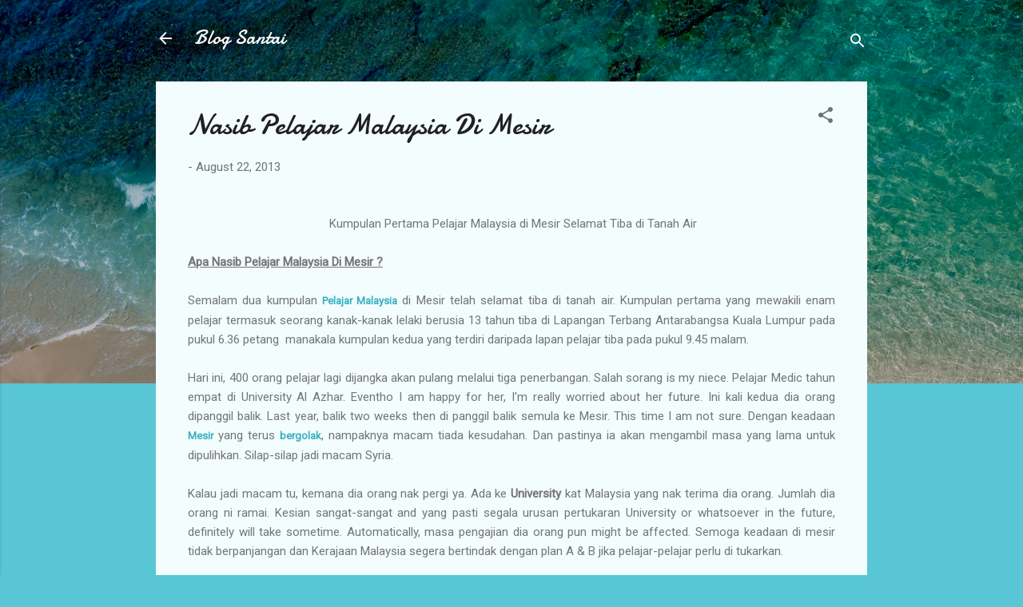

--- FILE ---
content_type: text/html; charset=UTF-8
request_url: https://myblogsantai.blogspot.com/2013/08/apa-nasib-pelajar-malaysia-di-mesir.html
body_size: 30485
content:
<!DOCTYPE html>
<html dir='ltr' lang='en'>
<head>
<meta content='width=device-width, initial-scale=1' name='viewport'/>
<title>Nasib Pelajar Malaysia Di Mesir </title>
<meta content='text/html; charset=UTF-8' http-equiv='Content-Type'/>
<!-- Chrome, Firefox OS and Opera -->
<meta content='#58c6d5' name='theme-color'/>
<!-- Windows Phone -->
<meta content='#58c6d5' name='msapplication-navbutton-color'/>
<meta content='blogger' name='generator'/>
<link href='https://myblogsantai.blogspot.com/favicon.ico' rel='icon' type='image/x-icon'/>
<link href='http://myblogsantai.blogspot.com/2013/08/apa-nasib-pelajar-malaysia-di-mesir.html' rel='canonical'/>
<link rel="alternate" type="application/atom+xml" title="Blog Santai - Atom" href="https://myblogsantai.blogspot.com/feeds/posts/default" />
<link rel="alternate" type="application/rss+xml" title="Blog Santai - RSS" href="https://myblogsantai.blogspot.com/feeds/posts/default?alt=rss" />
<link rel="service.post" type="application/atom+xml" title="Blog Santai - Atom" href="https://www.blogger.com/feeds/4898750872764966927/posts/default" />

<link rel="alternate" type="application/atom+xml" title="Blog Santai - Atom" href="https://myblogsantai.blogspot.com/feeds/5090532749039124422/comments/default" />
<!--Can't find substitution for tag [blog.ieCssRetrofitLinks]-->
<link href='http://mstar.com.my/archives/2013/8/22/mstar_berita/STUDENT%20MESIR.jpg' rel='image_src'/>
<meta content='Apa Nasib Pelajar Malaysia Di Mesir ?' name='description'/>
<meta content='http://myblogsantai.blogspot.com/2013/08/apa-nasib-pelajar-malaysia-di-mesir.html' property='og:url'/>
<meta content='Nasib Pelajar Malaysia Di Mesir ' property='og:title'/>
<meta content='Apa Nasib Pelajar Malaysia Di Mesir ?' property='og:description'/>
<meta content='https://lh3.googleusercontent.com/blogger_img_proxy/AEn0k_smubQxJyS9tMXutJPBoADRSZTA8puIbAsFGby5xTqp2Eshgw4TY-xaSzlkz5pXWG0nA1Q1G3XcdfIqXGfFS4Kr7UbudjwNkqkdlzXeLYQ8upwXaQbz8zCzCoh640iCxL02vkvxZY32pb2k=w1200-h630-p-k-no-nu' property='og:image'/>
<style type='text/css'>@font-face{font-family:'Damion';font-style:normal;font-weight:400;font-display:swap;src:url(//fonts.gstatic.com/s/damion/v15/hv-XlzJ3KEUe_YZkZGw2EzJwV9J-.woff2)format('woff2');unicode-range:U+0100-02BA,U+02BD-02C5,U+02C7-02CC,U+02CE-02D7,U+02DD-02FF,U+0304,U+0308,U+0329,U+1D00-1DBF,U+1E00-1E9F,U+1EF2-1EFF,U+2020,U+20A0-20AB,U+20AD-20C0,U+2113,U+2C60-2C7F,U+A720-A7FF;}@font-face{font-family:'Damion';font-style:normal;font-weight:400;font-display:swap;src:url(//fonts.gstatic.com/s/damion/v15/hv-XlzJ3KEUe_YZkamw2EzJwVw.woff2)format('woff2');unicode-range:U+0000-00FF,U+0131,U+0152-0153,U+02BB-02BC,U+02C6,U+02DA,U+02DC,U+0304,U+0308,U+0329,U+2000-206F,U+20AC,U+2122,U+2191,U+2193,U+2212,U+2215,U+FEFF,U+FFFD;}@font-face{font-family:'Roboto';font-style:italic;font-weight:300;font-stretch:100%;font-display:swap;src:url(//fonts.gstatic.com/s/roboto/v49/KFOKCnqEu92Fr1Mu53ZEC9_Vu3r1gIhOszmOClHrs6ljXfMMLt_QuAX-k3Yi128m0kN2.woff2)format('woff2');unicode-range:U+0460-052F,U+1C80-1C8A,U+20B4,U+2DE0-2DFF,U+A640-A69F,U+FE2E-FE2F;}@font-face{font-family:'Roboto';font-style:italic;font-weight:300;font-stretch:100%;font-display:swap;src:url(//fonts.gstatic.com/s/roboto/v49/KFOKCnqEu92Fr1Mu53ZEC9_Vu3r1gIhOszmOClHrs6ljXfMMLt_QuAz-k3Yi128m0kN2.woff2)format('woff2');unicode-range:U+0301,U+0400-045F,U+0490-0491,U+04B0-04B1,U+2116;}@font-face{font-family:'Roboto';font-style:italic;font-weight:300;font-stretch:100%;font-display:swap;src:url(//fonts.gstatic.com/s/roboto/v49/KFOKCnqEu92Fr1Mu53ZEC9_Vu3r1gIhOszmOClHrs6ljXfMMLt_QuAT-k3Yi128m0kN2.woff2)format('woff2');unicode-range:U+1F00-1FFF;}@font-face{font-family:'Roboto';font-style:italic;font-weight:300;font-stretch:100%;font-display:swap;src:url(//fonts.gstatic.com/s/roboto/v49/KFOKCnqEu92Fr1Mu53ZEC9_Vu3r1gIhOszmOClHrs6ljXfMMLt_QuAv-k3Yi128m0kN2.woff2)format('woff2');unicode-range:U+0370-0377,U+037A-037F,U+0384-038A,U+038C,U+038E-03A1,U+03A3-03FF;}@font-face{font-family:'Roboto';font-style:italic;font-weight:300;font-stretch:100%;font-display:swap;src:url(//fonts.gstatic.com/s/roboto/v49/KFOKCnqEu92Fr1Mu53ZEC9_Vu3r1gIhOszmOClHrs6ljXfMMLt_QuHT-k3Yi128m0kN2.woff2)format('woff2');unicode-range:U+0302-0303,U+0305,U+0307-0308,U+0310,U+0312,U+0315,U+031A,U+0326-0327,U+032C,U+032F-0330,U+0332-0333,U+0338,U+033A,U+0346,U+034D,U+0391-03A1,U+03A3-03A9,U+03B1-03C9,U+03D1,U+03D5-03D6,U+03F0-03F1,U+03F4-03F5,U+2016-2017,U+2034-2038,U+203C,U+2040,U+2043,U+2047,U+2050,U+2057,U+205F,U+2070-2071,U+2074-208E,U+2090-209C,U+20D0-20DC,U+20E1,U+20E5-20EF,U+2100-2112,U+2114-2115,U+2117-2121,U+2123-214F,U+2190,U+2192,U+2194-21AE,U+21B0-21E5,U+21F1-21F2,U+21F4-2211,U+2213-2214,U+2216-22FF,U+2308-230B,U+2310,U+2319,U+231C-2321,U+2336-237A,U+237C,U+2395,U+239B-23B7,U+23D0,U+23DC-23E1,U+2474-2475,U+25AF,U+25B3,U+25B7,U+25BD,U+25C1,U+25CA,U+25CC,U+25FB,U+266D-266F,U+27C0-27FF,U+2900-2AFF,U+2B0E-2B11,U+2B30-2B4C,U+2BFE,U+3030,U+FF5B,U+FF5D,U+1D400-1D7FF,U+1EE00-1EEFF;}@font-face{font-family:'Roboto';font-style:italic;font-weight:300;font-stretch:100%;font-display:swap;src:url(//fonts.gstatic.com/s/roboto/v49/KFOKCnqEu92Fr1Mu53ZEC9_Vu3r1gIhOszmOClHrs6ljXfMMLt_QuGb-k3Yi128m0kN2.woff2)format('woff2');unicode-range:U+0001-000C,U+000E-001F,U+007F-009F,U+20DD-20E0,U+20E2-20E4,U+2150-218F,U+2190,U+2192,U+2194-2199,U+21AF,U+21E6-21F0,U+21F3,U+2218-2219,U+2299,U+22C4-22C6,U+2300-243F,U+2440-244A,U+2460-24FF,U+25A0-27BF,U+2800-28FF,U+2921-2922,U+2981,U+29BF,U+29EB,U+2B00-2BFF,U+4DC0-4DFF,U+FFF9-FFFB,U+10140-1018E,U+10190-1019C,U+101A0,U+101D0-101FD,U+102E0-102FB,U+10E60-10E7E,U+1D2C0-1D2D3,U+1D2E0-1D37F,U+1F000-1F0FF,U+1F100-1F1AD,U+1F1E6-1F1FF,U+1F30D-1F30F,U+1F315,U+1F31C,U+1F31E,U+1F320-1F32C,U+1F336,U+1F378,U+1F37D,U+1F382,U+1F393-1F39F,U+1F3A7-1F3A8,U+1F3AC-1F3AF,U+1F3C2,U+1F3C4-1F3C6,U+1F3CA-1F3CE,U+1F3D4-1F3E0,U+1F3ED,U+1F3F1-1F3F3,U+1F3F5-1F3F7,U+1F408,U+1F415,U+1F41F,U+1F426,U+1F43F,U+1F441-1F442,U+1F444,U+1F446-1F449,U+1F44C-1F44E,U+1F453,U+1F46A,U+1F47D,U+1F4A3,U+1F4B0,U+1F4B3,U+1F4B9,U+1F4BB,U+1F4BF,U+1F4C8-1F4CB,U+1F4D6,U+1F4DA,U+1F4DF,U+1F4E3-1F4E6,U+1F4EA-1F4ED,U+1F4F7,U+1F4F9-1F4FB,U+1F4FD-1F4FE,U+1F503,U+1F507-1F50B,U+1F50D,U+1F512-1F513,U+1F53E-1F54A,U+1F54F-1F5FA,U+1F610,U+1F650-1F67F,U+1F687,U+1F68D,U+1F691,U+1F694,U+1F698,U+1F6AD,U+1F6B2,U+1F6B9-1F6BA,U+1F6BC,U+1F6C6-1F6CF,U+1F6D3-1F6D7,U+1F6E0-1F6EA,U+1F6F0-1F6F3,U+1F6F7-1F6FC,U+1F700-1F7FF,U+1F800-1F80B,U+1F810-1F847,U+1F850-1F859,U+1F860-1F887,U+1F890-1F8AD,U+1F8B0-1F8BB,U+1F8C0-1F8C1,U+1F900-1F90B,U+1F93B,U+1F946,U+1F984,U+1F996,U+1F9E9,U+1FA00-1FA6F,U+1FA70-1FA7C,U+1FA80-1FA89,U+1FA8F-1FAC6,U+1FACE-1FADC,U+1FADF-1FAE9,U+1FAF0-1FAF8,U+1FB00-1FBFF;}@font-face{font-family:'Roboto';font-style:italic;font-weight:300;font-stretch:100%;font-display:swap;src:url(//fonts.gstatic.com/s/roboto/v49/KFOKCnqEu92Fr1Mu53ZEC9_Vu3r1gIhOszmOClHrs6ljXfMMLt_QuAf-k3Yi128m0kN2.woff2)format('woff2');unicode-range:U+0102-0103,U+0110-0111,U+0128-0129,U+0168-0169,U+01A0-01A1,U+01AF-01B0,U+0300-0301,U+0303-0304,U+0308-0309,U+0323,U+0329,U+1EA0-1EF9,U+20AB;}@font-face{font-family:'Roboto';font-style:italic;font-weight:300;font-stretch:100%;font-display:swap;src:url(//fonts.gstatic.com/s/roboto/v49/KFOKCnqEu92Fr1Mu53ZEC9_Vu3r1gIhOszmOClHrs6ljXfMMLt_QuAb-k3Yi128m0kN2.woff2)format('woff2');unicode-range:U+0100-02BA,U+02BD-02C5,U+02C7-02CC,U+02CE-02D7,U+02DD-02FF,U+0304,U+0308,U+0329,U+1D00-1DBF,U+1E00-1E9F,U+1EF2-1EFF,U+2020,U+20A0-20AB,U+20AD-20C0,U+2113,U+2C60-2C7F,U+A720-A7FF;}@font-face{font-family:'Roboto';font-style:italic;font-weight:300;font-stretch:100%;font-display:swap;src:url(//fonts.gstatic.com/s/roboto/v49/KFOKCnqEu92Fr1Mu53ZEC9_Vu3r1gIhOszmOClHrs6ljXfMMLt_QuAj-k3Yi128m0g.woff2)format('woff2');unicode-range:U+0000-00FF,U+0131,U+0152-0153,U+02BB-02BC,U+02C6,U+02DA,U+02DC,U+0304,U+0308,U+0329,U+2000-206F,U+20AC,U+2122,U+2191,U+2193,U+2212,U+2215,U+FEFF,U+FFFD;}@font-face{font-family:'Roboto';font-style:normal;font-weight:400;font-stretch:100%;font-display:swap;src:url(//fonts.gstatic.com/s/roboto/v49/KFOMCnqEu92Fr1ME7kSn66aGLdTylUAMQXC89YmC2DPNWubEbVmZiAr0klQmz24O0g.woff2)format('woff2');unicode-range:U+0460-052F,U+1C80-1C8A,U+20B4,U+2DE0-2DFF,U+A640-A69F,U+FE2E-FE2F;}@font-face{font-family:'Roboto';font-style:normal;font-weight:400;font-stretch:100%;font-display:swap;src:url(//fonts.gstatic.com/s/roboto/v49/KFOMCnqEu92Fr1ME7kSn66aGLdTylUAMQXC89YmC2DPNWubEbVmQiAr0klQmz24O0g.woff2)format('woff2');unicode-range:U+0301,U+0400-045F,U+0490-0491,U+04B0-04B1,U+2116;}@font-face{font-family:'Roboto';font-style:normal;font-weight:400;font-stretch:100%;font-display:swap;src:url(//fonts.gstatic.com/s/roboto/v49/KFOMCnqEu92Fr1ME7kSn66aGLdTylUAMQXC89YmC2DPNWubEbVmYiAr0klQmz24O0g.woff2)format('woff2');unicode-range:U+1F00-1FFF;}@font-face{font-family:'Roboto';font-style:normal;font-weight:400;font-stretch:100%;font-display:swap;src:url(//fonts.gstatic.com/s/roboto/v49/KFOMCnqEu92Fr1ME7kSn66aGLdTylUAMQXC89YmC2DPNWubEbVmXiAr0klQmz24O0g.woff2)format('woff2');unicode-range:U+0370-0377,U+037A-037F,U+0384-038A,U+038C,U+038E-03A1,U+03A3-03FF;}@font-face{font-family:'Roboto';font-style:normal;font-weight:400;font-stretch:100%;font-display:swap;src:url(//fonts.gstatic.com/s/roboto/v49/KFOMCnqEu92Fr1ME7kSn66aGLdTylUAMQXC89YmC2DPNWubEbVnoiAr0klQmz24O0g.woff2)format('woff2');unicode-range:U+0302-0303,U+0305,U+0307-0308,U+0310,U+0312,U+0315,U+031A,U+0326-0327,U+032C,U+032F-0330,U+0332-0333,U+0338,U+033A,U+0346,U+034D,U+0391-03A1,U+03A3-03A9,U+03B1-03C9,U+03D1,U+03D5-03D6,U+03F0-03F1,U+03F4-03F5,U+2016-2017,U+2034-2038,U+203C,U+2040,U+2043,U+2047,U+2050,U+2057,U+205F,U+2070-2071,U+2074-208E,U+2090-209C,U+20D0-20DC,U+20E1,U+20E5-20EF,U+2100-2112,U+2114-2115,U+2117-2121,U+2123-214F,U+2190,U+2192,U+2194-21AE,U+21B0-21E5,U+21F1-21F2,U+21F4-2211,U+2213-2214,U+2216-22FF,U+2308-230B,U+2310,U+2319,U+231C-2321,U+2336-237A,U+237C,U+2395,U+239B-23B7,U+23D0,U+23DC-23E1,U+2474-2475,U+25AF,U+25B3,U+25B7,U+25BD,U+25C1,U+25CA,U+25CC,U+25FB,U+266D-266F,U+27C0-27FF,U+2900-2AFF,U+2B0E-2B11,U+2B30-2B4C,U+2BFE,U+3030,U+FF5B,U+FF5D,U+1D400-1D7FF,U+1EE00-1EEFF;}@font-face{font-family:'Roboto';font-style:normal;font-weight:400;font-stretch:100%;font-display:swap;src:url(//fonts.gstatic.com/s/roboto/v49/KFOMCnqEu92Fr1ME7kSn66aGLdTylUAMQXC89YmC2DPNWubEbVn6iAr0klQmz24O0g.woff2)format('woff2');unicode-range:U+0001-000C,U+000E-001F,U+007F-009F,U+20DD-20E0,U+20E2-20E4,U+2150-218F,U+2190,U+2192,U+2194-2199,U+21AF,U+21E6-21F0,U+21F3,U+2218-2219,U+2299,U+22C4-22C6,U+2300-243F,U+2440-244A,U+2460-24FF,U+25A0-27BF,U+2800-28FF,U+2921-2922,U+2981,U+29BF,U+29EB,U+2B00-2BFF,U+4DC0-4DFF,U+FFF9-FFFB,U+10140-1018E,U+10190-1019C,U+101A0,U+101D0-101FD,U+102E0-102FB,U+10E60-10E7E,U+1D2C0-1D2D3,U+1D2E0-1D37F,U+1F000-1F0FF,U+1F100-1F1AD,U+1F1E6-1F1FF,U+1F30D-1F30F,U+1F315,U+1F31C,U+1F31E,U+1F320-1F32C,U+1F336,U+1F378,U+1F37D,U+1F382,U+1F393-1F39F,U+1F3A7-1F3A8,U+1F3AC-1F3AF,U+1F3C2,U+1F3C4-1F3C6,U+1F3CA-1F3CE,U+1F3D4-1F3E0,U+1F3ED,U+1F3F1-1F3F3,U+1F3F5-1F3F7,U+1F408,U+1F415,U+1F41F,U+1F426,U+1F43F,U+1F441-1F442,U+1F444,U+1F446-1F449,U+1F44C-1F44E,U+1F453,U+1F46A,U+1F47D,U+1F4A3,U+1F4B0,U+1F4B3,U+1F4B9,U+1F4BB,U+1F4BF,U+1F4C8-1F4CB,U+1F4D6,U+1F4DA,U+1F4DF,U+1F4E3-1F4E6,U+1F4EA-1F4ED,U+1F4F7,U+1F4F9-1F4FB,U+1F4FD-1F4FE,U+1F503,U+1F507-1F50B,U+1F50D,U+1F512-1F513,U+1F53E-1F54A,U+1F54F-1F5FA,U+1F610,U+1F650-1F67F,U+1F687,U+1F68D,U+1F691,U+1F694,U+1F698,U+1F6AD,U+1F6B2,U+1F6B9-1F6BA,U+1F6BC,U+1F6C6-1F6CF,U+1F6D3-1F6D7,U+1F6E0-1F6EA,U+1F6F0-1F6F3,U+1F6F7-1F6FC,U+1F700-1F7FF,U+1F800-1F80B,U+1F810-1F847,U+1F850-1F859,U+1F860-1F887,U+1F890-1F8AD,U+1F8B0-1F8BB,U+1F8C0-1F8C1,U+1F900-1F90B,U+1F93B,U+1F946,U+1F984,U+1F996,U+1F9E9,U+1FA00-1FA6F,U+1FA70-1FA7C,U+1FA80-1FA89,U+1FA8F-1FAC6,U+1FACE-1FADC,U+1FADF-1FAE9,U+1FAF0-1FAF8,U+1FB00-1FBFF;}@font-face{font-family:'Roboto';font-style:normal;font-weight:400;font-stretch:100%;font-display:swap;src:url(//fonts.gstatic.com/s/roboto/v49/KFOMCnqEu92Fr1ME7kSn66aGLdTylUAMQXC89YmC2DPNWubEbVmbiAr0klQmz24O0g.woff2)format('woff2');unicode-range:U+0102-0103,U+0110-0111,U+0128-0129,U+0168-0169,U+01A0-01A1,U+01AF-01B0,U+0300-0301,U+0303-0304,U+0308-0309,U+0323,U+0329,U+1EA0-1EF9,U+20AB;}@font-face{font-family:'Roboto';font-style:normal;font-weight:400;font-stretch:100%;font-display:swap;src:url(//fonts.gstatic.com/s/roboto/v49/KFOMCnqEu92Fr1ME7kSn66aGLdTylUAMQXC89YmC2DPNWubEbVmaiAr0klQmz24O0g.woff2)format('woff2');unicode-range:U+0100-02BA,U+02BD-02C5,U+02C7-02CC,U+02CE-02D7,U+02DD-02FF,U+0304,U+0308,U+0329,U+1D00-1DBF,U+1E00-1E9F,U+1EF2-1EFF,U+2020,U+20A0-20AB,U+20AD-20C0,U+2113,U+2C60-2C7F,U+A720-A7FF;}@font-face{font-family:'Roboto';font-style:normal;font-weight:400;font-stretch:100%;font-display:swap;src:url(//fonts.gstatic.com/s/roboto/v49/KFOMCnqEu92Fr1ME7kSn66aGLdTylUAMQXC89YmC2DPNWubEbVmUiAr0klQmz24.woff2)format('woff2');unicode-range:U+0000-00FF,U+0131,U+0152-0153,U+02BB-02BC,U+02C6,U+02DA,U+02DC,U+0304,U+0308,U+0329,U+2000-206F,U+20AC,U+2122,U+2191,U+2193,U+2212,U+2215,U+FEFF,U+FFFD;}</style>
<style id='page-skin-1' type='text/css'><!--
/*! normalize.css v3.0.1 | MIT License | git.io/normalize */html{font-family:sans-serif;-ms-text-size-adjust:100%;-webkit-text-size-adjust:100%}body{margin:0}article,aside,details,figcaption,figure,footer,header,hgroup,main,nav,section,summary{display:block}audio,canvas,progress,video{display:inline-block;vertical-align:baseline}audio:not([controls]){display:none;height:0}[hidden],template{display:none}a{background:transparent}a:active,a:hover{outline:0}abbr[title]{border-bottom:1px dotted}b,strong{font-weight:bold}dfn{font-style:italic}h1{font-size:2em;margin:.67em 0}mark{background:#ff0;color:#000}small{font-size:80%}sub,sup{font-size:75%;line-height:0;position:relative;vertical-align:baseline}sup{top:-0.5em}sub{bottom:-0.25em}img{border:0}svg:not(:root){overflow:hidden}figure{margin:1em 40px}hr{-moz-box-sizing:content-box;box-sizing:content-box;height:0}pre{overflow:auto}code,kbd,pre,samp{font-family:monospace,monospace;font-size:1em}button,input,optgroup,select,textarea{color:inherit;font:inherit;margin:0}button{overflow:visible}button,select{text-transform:none}button,html input[type="button"],input[type="reset"],input[type="submit"]{-webkit-appearance:button;cursor:pointer}button[disabled],html input[disabled]{cursor:default}button::-moz-focus-inner,input::-moz-focus-inner{border:0;padding:0}input{line-height:normal}input[type="checkbox"],input[type="radio"]{box-sizing:border-box;padding:0}input[type="number"]::-webkit-inner-spin-button,input[type="number"]::-webkit-outer-spin-button{height:auto}input[type="search"]{-webkit-appearance:textfield;-moz-box-sizing:content-box;-webkit-box-sizing:content-box;box-sizing:content-box}input[type="search"]::-webkit-search-cancel-button,input[type="search"]::-webkit-search-decoration{-webkit-appearance:none}fieldset{border:1px solid #c0c0c0;margin:0 2px;padding:.35em .625em .75em}legend{border:0;padding:0}textarea{overflow:auto}optgroup{font-weight:bold}table{border-collapse:collapse;border-spacing:0}td,th{padding:0}
/*!************************************************
* Blogger Template Style
* Name: Contempo
**************************************************/
body{
overflow-wrap:break-word;
word-break:break-word;
word-wrap:break-word
}
.hidden{
display:none
}
.invisible{
visibility:hidden
}
.container::after,.float-container::after{
clear:both;
content:"";
display:table
}
.clearboth{
clear:both
}
#comments .comment .comment-actions,.subscribe-popup .FollowByEmail .follow-by-email-submit,.widget.Profile .profile-link,.widget.Profile .profile-link.visit-profile{
background:0 0;
border:0;
box-shadow:none;
color:#37afc0;
cursor:pointer;
font-size:14px;
font-weight:700;
outline:0;
text-decoration:none;
text-transform:uppercase;
width:auto
}
.dim-overlay{
background-color:rgba(0,0,0,.54);
height:100vh;
left:0;
position:fixed;
top:0;
width:100%
}
#sharing-dim-overlay{
background-color:transparent
}
input::-ms-clear{
display:none
}
.blogger-logo,.svg-icon-24.blogger-logo{
fill:#ff9800;
opacity:1
}
.loading-spinner-large{
-webkit-animation:mspin-rotate 1.568s infinite linear;
animation:mspin-rotate 1.568s infinite linear;
height:48px;
overflow:hidden;
position:absolute;
width:48px;
z-index:200
}
.loading-spinner-large>div{
-webkit-animation:mspin-revrot 5332ms infinite steps(4);
animation:mspin-revrot 5332ms infinite steps(4)
}
.loading-spinner-large>div>div{
-webkit-animation:mspin-singlecolor-large-film 1333ms infinite steps(81);
animation:mspin-singlecolor-large-film 1333ms infinite steps(81);
background-size:100%;
height:48px;
width:3888px
}
.mspin-black-large>div>div,.mspin-grey_54-large>div>div{
background-image:url(https://www.blogblog.com/indie/mspin_black_large.svg)
}
.mspin-white-large>div>div{
background-image:url(https://www.blogblog.com/indie/mspin_white_large.svg)
}
.mspin-grey_54-large{
opacity:.54
}
@-webkit-keyframes mspin-singlecolor-large-film{
from{
-webkit-transform:translateX(0);
transform:translateX(0)
}
to{
-webkit-transform:translateX(-3888px);
transform:translateX(-3888px)
}
}
@keyframes mspin-singlecolor-large-film{
from{
-webkit-transform:translateX(0);
transform:translateX(0)
}
to{
-webkit-transform:translateX(-3888px);
transform:translateX(-3888px)
}
}
@-webkit-keyframes mspin-rotate{
from{
-webkit-transform:rotate(0);
transform:rotate(0)
}
to{
-webkit-transform:rotate(360deg);
transform:rotate(360deg)
}
}
@keyframes mspin-rotate{
from{
-webkit-transform:rotate(0);
transform:rotate(0)
}
to{
-webkit-transform:rotate(360deg);
transform:rotate(360deg)
}
}
@-webkit-keyframes mspin-revrot{
from{
-webkit-transform:rotate(0);
transform:rotate(0)
}
to{
-webkit-transform:rotate(-360deg);
transform:rotate(-360deg)
}
}
@keyframes mspin-revrot{
from{
-webkit-transform:rotate(0);
transform:rotate(0)
}
to{
-webkit-transform:rotate(-360deg);
transform:rotate(-360deg)
}
}
.skip-navigation{
background-color:#fff;
box-sizing:border-box;
color:#000;
display:block;
height:0;
left:0;
line-height:50px;
overflow:hidden;
padding-top:0;
position:fixed;
text-align:center;
top:0;
-webkit-transition:box-shadow .3s,height .3s,padding-top .3s;
transition:box-shadow .3s,height .3s,padding-top .3s;
width:100%;
z-index:900
}
.skip-navigation:focus{
box-shadow:0 4px 5px 0 rgba(0,0,0,.14),0 1px 10px 0 rgba(0,0,0,.12),0 2px 4px -1px rgba(0,0,0,.2);
height:50px
}
#main{
outline:0
}
.main-heading{
position:absolute;
clip:rect(1px,1px,1px,1px);
padding:0;
border:0;
height:1px;
width:1px;
overflow:hidden
}
.Attribution{
margin-top:1em;
text-align:center
}
.Attribution .blogger img,.Attribution .blogger svg{
vertical-align:bottom
}
.Attribution .blogger img{
margin-right:.5em
}
.Attribution div{
line-height:24px;
margin-top:.5em
}
.Attribution .copyright,.Attribution .image-attribution{
font-size:.7em;
margin-top:1.5em
}
.BLOG_mobile_video_class{
display:none
}
.bg-photo{
background-attachment:scroll!important
}
body .CSS_LIGHTBOX{
z-index:900
}
.extendable .show-less,.extendable .show-more{
border-color:#37afc0;
color:#37afc0;
margin-top:8px
}
.extendable .show-less.hidden,.extendable .show-more.hidden{
display:none
}
.inline-ad{
display:none;
max-width:100%;
overflow:hidden
}
.adsbygoogle{
display:block
}
#cookieChoiceInfo{
bottom:0;
top:auto
}
iframe.b-hbp-video{
border:0
}
.post-body img{
max-width:100%
}
.post-body iframe{
max-width:100%
}
.post-body a[imageanchor="1"]{
display:inline-block
}
.byline{
margin-right:1em
}
.byline:last-child{
margin-right:0
}
.link-copied-dialog{
max-width:520px;
outline:0
}
.link-copied-dialog .modal-dialog-buttons{
margin-top:8px
}
.link-copied-dialog .goog-buttonset-default{
background:0 0;
border:0
}
.link-copied-dialog .goog-buttonset-default:focus{
outline:0
}
.paging-control-container{
margin-bottom:16px
}
.paging-control-container .paging-control{
display:inline-block
}
.paging-control-container .comment-range-text::after,.paging-control-container .paging-control{
color:#37afc0
}
.paging-control-container .comment-range-text,.paging-control-container .paging-control{
margin-right:8px
}
.paging-control-container .comment-range-text::after,.paging-control-container .paging-control::after{
content:"\b7";
cursor:default;
padding-left:8px;
pointer-events:none
}
.paging-control-container .comment-range-text:last-child::after,.paging-control-container .paging-control:last-child::after{
content:none
}
.byline.reactions iframe{
height:20px
}
.b-notification{
color:#000;
background-color:#fff;
border-bottom:solid 1px #000;
box-sizing:border-box;
padding:16px 32px;
text-align:center
}
.b-notification.visible{
-webkit-transition:margin-top .3s cubic-bezier(.4,0,.2,1);
transition:margin-top .3s cubic-bezier(.4,0,.2,1)
}
.b-notification.invisible{
position:absolute
}
.b-notification-close{
position:absolute;
right:8px;
top:8px
}
.no-posts-message{
line-height:40px;
text-align:center
}
@media screen and (max-width:800px){
body.item-view .post-body a[imageanchor="1"][style*="float: left;"],body.item-view .post-body a[imageanchor="1"][style*="float: right;"]{
float:none!important;
clear:none!important
}
body.item-view .post-body a[imageanchor="1"] img{
display:block;
height:auto;
margin:0 auto
}
body.item-view .post-body>.separator:first-child>a[imageanchor="1"]:first-child{
margin-top:20px
}
.post-body a[imageanchor]{
display:block
}
body.item-view .post-body a[imageanchor="1"]{
margin-left:0!important;
margin-right:0!important
}
body.item-view .post-body a[imageanchor="1"]+a[imageanchor="1"]{
margin-top:16px
}
}
.item-control{
display:none
}
#comments{
border-top:1px dashed rgba(0,0,0,.54);
margin-top:20px;
padding:20px
}
#comments .comment-thread ol{
margin:0;
padding-left:0;
padding-left:0
}
#comments .comment .comment-replybox-single,#comments .comment-thread .comment-replies{
margin-left:60px
}
#comments .comment-thread .thread-count{
display:none
}
#comments .comment{
list-style-type:none;
padding:0 0 30px;
position:relative
}
#comments .comment .comment{
padding-bottom:8px
}
.comment .avatar-image-container{
position:absolute
}
.comment .avatar-image-container img{
border-radius:50%
}
.avatar-image-container svg,.comment .avatar-image-container .avatar-icon{
border-radius:50%;
border:solid 1px #707070;
box-sizing:border-box;
fill:#707070;
height:35px;
margin:0;
padding:7px;
width:35px
}
.comment .comment-block{
margin-top:10px;
margin-left:60px;
padding-bottom:0
}
#comments .comment-author-header-wrapper{
margin-left:40px
}
#comments .comment .thread-expanded .comment-block{
padding-bottom:20px
}
#comments .comment .comment-header .user,#comments .comment .comment-header .user a{
color:#212121;
font-style:normal;
font-weight:700
}
#comments .comment .comment-actions{
bottom:0;
margin-bottom:15px;
position:absolute
}
#comments .comment .comment-actions>*{
margin-right:8px
}
#comments .comment .comment-header .datetime{
bottom:0;
color:rgba(33,33,33,.54);
display:inline-block;
font-size:13px;
font-style:italic;
margin-left:8px
}
#comments .comment .comment-footer .comment-timestamp a,#comments .comment .comment-header .datetime a{
color:rgba(33,33,33,.54)
}
#comments .comment .comment-content,.comment .comment-body{
margin-top:12px;
word-break:break-word
}
.comment-body{
margin-bottom:12px
}
#comments.embed[data-num-comments="0"]{
border:0;
margin-top:0;
padding-top:0
}
#comments.embed[data-num-comments="0"] #comment-post-message,#comments.embed[data-num-comments="0"] div.comment-form>p,#comments.embed[data-num-comments="0"] p.comment-footer{
display:none
}
#comment-editor-src{
display:none
}
.comments .comments-content .loadmore.loaded{
max-height:0;
opacity:0;
overflow:hidden
}
.extendable .remaining-items{
height:0;
overflow:hidden;
-webkit-transition:height .3s cubic-bezier(.4,0,.2,1);
transition:height .3s cubic-bezier(.4,0,.2,1)
}
.extendable .remaining-items.expanded{
height:auto
}
.svg-icon-24,.svg-icon-24-button{
cursor:pointer;
height:24px;
width:24px;
min-width:24px
}
.touch-icon{
margin:-12px;
padding:12px
}
.touch-icon:active,.touch-icon:focus{
background-color:rgba(153,153,153,.4);
border-radius:50%
}
svg:not(:root).touch-icon{
overflow:visible
}
html[dir=rtl] .rtl-reversible-icon{
-webkit-transform:scaleX(-1);
-ms-transform:scaleX(-1);
transform:scaleX(-1)
}
.svg-icon-24-button,.touch-icon-button{
background:0 0;
border:0;
margin:0;
outline:0;
padding:0
}
.touch-icon-button .touch-icon:active,.touch-icon-button .touch-icon:focus{
background-color:transparent
}
.touch-icon-button:active .touch-icon,.touch-icon-button:focus .touch-icon{
background-color:rgba(153,153,153,.4);
border-radius:50%
}
.Profile .default-avatar-wrapper .avatar-icon{
border-radius:50%;
border:solid 1px #707070;
box-sizing:border-box;
fill:#707070;
margin:0
}
.Profile .individual .default-avatar-wrapper .avatar-icon{
padding:25px
}
.Profile .individual .avatar-icon,.Profile .individual .profile-img{
height:120px;
width:120px
}
.Profile .team .default-avatar-wrapper .avatar-icon{
padding:8px
}
.Profile .team .avatar-icon,.Profile .team .default-avatar-wrapper,.Profile .team .profile-img{
height:40px;
width:40px
}
.snippet-container{
margin:0;
position:relative;
overflow:hidden
}
.snippet-fade{
bottom:0;
box-sizing:border-box;
position:absolute;
width:96px
}
.snippet-fade{
right:0
}
.snippet-fade:after{
content:"\2026"
}
.snippet-fade:after{
float:right
}
.post-bottom{
-webkit-box-align:center;
-webkit-align-items:center;
-ms-flex-align:center;
align-items:center;
display:-webkit-box;
display:-webkit-flex;
display:-ms-flexbox;
display:flex;
-webkit-flex-wrap:wrap;
-ms-flex-wrap:wrap;
flex-wrap:wrap
}
.post-footer{
-webkit-box-flex:1;
-webkit-flex:1 1 auto;
-ms-flex:1 1 auto;
flex:1 1 auto;
-webkit-flex-wrap:wrap;
-ms-flex-wrap:wrap;
flex-wrap:wrap;
-webkit-box-ordinal-group:2;
-webkit-order:1;
-ms-flex-order:1;
order:1
}
.post-footer>*{
-webkit-box-flex:0;
-webkit-flex:0 1 auto;
-ms-flex:0 1 auto;
flex:0 1 auto
}
.post-footer .byline:last-child{
margin-right:1em
}
.jump-link{
-webkit-box-flex:0;
-webkit-flex:0 0 auto;
-ms-flex:0 0 auto;
flex:0 0 auto;
-webkit-box-ordinal-group:3;
-webkit-order:2;
-ms-flex-order:2;
order:2
}
.centered-top-container.sticky{
left:0;
position:fixed;
right:0;
top:0;
width:auto;
z-index:50;
-webkit-transition-property:opacity,-webkit-transform;
transition-property:opacity,-webkit-transform;
transition-property:transform,opacity;
transition-property:transform,opacity,-webkit-transform;
-webkit-transition-duration:.2s;
transition-duration:.2s;
-webkit-transition-timing-function:cubic-bezier(.4,0,.2,1);
transition-timing-function:cubic-bezier(.4,0,.2,1)
}
.centered-top-placeholder{
display:none
}
.collapsed-header .centered-top-placeholder{
display:block
}
.centered-top-container .Header .replaced h1,.centered-top-placeholder .Header .replaced h1{
display:none
}
.centered-top-container.sticky .Header .replaced h1{
display:block
}
.centered-top-container.sticky .Header .header-widget{
background:0 0
}
.centered-top-container.sticky .Header .header-image-wrapper{
display:none
}
.centered-top-container img,.centered-top-placeholder img{
max-width:100%
}
.collapsible{
-webkit-transition:height .3s cubic-bezier(.4,0,.2,1);
transition:height .3s cubic-bezier(.4,0,.2,1)
}
.collapsible,.collapsible>summary{
display:block;
overflow:hidden
}
.collapsible>:not(summary){
display:none
}
.collapsible[open]>:not(summary){
display:block
}
.collapsible:focus,.collapsible>summary:focus{
outline:0
}
.collapsible>summary{
cursor:pointer;
display:block;
padding:0
}
.collapsible:focus>summary,.collapsible>summary:focus{
background-color:transparent
}
.collapsible>summary::-webkit-details-marker{
display:none
}
.collapsible-title{
-webkit-box-align:center;
-webkit-align-items:center;
-ms-flex-align:center;
align-items:center;
display:-webkit-box;
display:-webkit-flex;
display:-ms-flexbox;
display:flex
}
.collapsible-title .title{
-webkit-box-flex:1;
-webkit-flex:1 1 auto;
-ms-flex:1 1 auto;
flex:1 1 auto;
-webkit-box-ordinal-group:1;
-webkit-order:0;
-ms-flex-order:0;
order:0;
overflow:hidden;
text-overflow:ellipsis;
white-space:nowrap
}
.collapsible-title .chevron-down,.collapsible[open] .collapsible-title .chevron-up{
display:block
}
.collapsible-title .chevron-up,.collapsible[open] .collapsible-title .chevron-down{
display:none
}
.flat-button{
cursor:pointer;
display:inline-block;
font-weight:700;
text-transform:uppercase;
border-radius:2px;
padding:8px;
margin:-8px
}
.flat-icon-button{
background:0 0;
border:0;
margin:0;
outline:0;
padding:0;
margin:-12px;
padding:12px;
cursor:pointer;
box-sizing:content-box;
display:inline-block;
line-height:0
}
.flat-icon-button,.flat-icon-button .splash-wrapper{
border-radius:50%
}
.flat-icon-button .splash.animate{
-webkit-animation-duration:.3s;
animation-duration:.3s
}
.overflowable-container{
max-height:46px;
overflow:hidden;
position:relative
}
.overflow-button{
cursor:pointer
}
#overflowable-dim-overlay{
background:0 0
}
.overflow-popup{
box-shadow:0 2px 2px 0 rgba(0,0,0,.14),0 3px 1px -2px rgba(0,0,0,.2),0 1px 5px 0 rgba(0,0,0,.12);
background-color:#f3fdfe;
left:0;
max-width:calc(100% - 32px);
position:absolute;
top:0;
visibility:hidden;
z-index:101
}
.overflow-popup ul{
list-style:none
}
.overflow-popup .tabs li,.overflow-popup li{
display:block;
height:auto
}
.overflow-popup .tabs li{
padding-left:0;
padding-right:0
}
.overflow-button.hidden,.overflow-popup .tabs li.hidden,.overflow-popup li.hidden{
display:none
}
.pill-button{
background:0 0;
border:1px solid;
border-radius:12px;
cursor:pointer;
display:inline-block;
padding:4px 16px;
text-transform:uppercase
}
.ripple{
position:relative
}
.ripple>*{
z-index:1
}
.splash-wrapper{
bottom:0;
left:0;
overflow:hidden;
pointer-events:none;
position:absolute;
right:0;
top:0;
z-index:0
}
.splash{
background:#ccc;
border-radius:100%;
display:block;
opacity:.6;
position:absolute;
-webkit-transform:scale(0);
-ms-transform:scale(0);
transform:scale(0)
}
.splash.animate{
-webkit-animation:ripple-effect .4s linear;
animation:ripple-effect .4s linear
}
@-webkit-keyframes ripple-effect{
100%{
opacity:0;
-webkit-transform:scale(2.5);
transform:scale(2.5)
}
}
@keyframes ripple-effect{
100%{
opacity:0;
-webkit-transform:scale(2.5);
transform:scale(2.5)
}
}
.search{
display:-webkit-box;
display:-webkit-flex;
display:-ms-flexbox;
display:flex;
line-height:24px;
width:24px
}
.search.focused{
width:100%
}
.search.focused .section{
width:100%
}
.search form{
z-index:101
}
.search h3{
display:none
}
.search form{
display:-webkit-box;
display:-webkit-flex;
display:-ms-flexbox;
display:flex;
-webkit-box-flex:1;
-webkit-flex:1 0 0;
-ms-flex:1 0 0px;
flex:1 0 0;
border-bottom:solid 1px transparent;
padding-bottom:8px
}
.search form>*{
display:none
}
.search.focused form>*{
display:block
}
.search .search-input label{
display:none
}
.centered-top-placeholder.cloned .search form{
z-index:30
}
.search.focused form{
border-color:#ffffff;
position:relative;
width:auto
}
.collapsed-header .centered-top-container .search.focused form{
border-bottom-color:transparent
}
.search-expand{
-webkit-box-flex:0;
-webkit-flex:0 0 auto;
-ms-flex:0 0 auto;
flex:0 0 auto
}
.search-expand-text{
display:none
}
.search-close{
display:inline;
vertical-align:middle
}
.search-input{
-webkit-box-flex:1;
-webkit-flex:1 0 1px;
-ms-flex:1 0 1px;
flex:1 0 1px
}
.search-input input{
background:0 0;
border:0;
box-sizing:border-box;
color:#ffffff;
display:inline-block;
outline:0;
width:calc(100% - 48px)
}
.search-input input.no-cursor{
color:transparent;
text-shadow:0 0 0 #ffffff
}
.collapsed-header .centered-top-container .search-action,.collapsed-header .centered-top-container .search-input input{
color:#212121
}
.collapsed-header .centered-top-container .search-input input.no-cursor{
color:transparent;
text-shadow:0 0 0 #212121
}
.collapsed-header .centered-top-container .search-input input.no-cursor:focus,.search-input input.no-cursor:focus{
outline:0
}
.search-focused>*{
visibility:hidden
}
.search-focused .search,.search-focused .search-icon{
visibility:visible
}
.search.focused .search-action{
display:block
}
.search.focused .search-action:disabled{
opacity:.3
}
.widget.Sharing .sharing-button{
display:none
}
.widget.Sharing .sharing-buttons li{
padding:0
}
.widget.Sharing .sharing-buttons li span{
display:none
}
.post-share-buttons{
position:relative
}
.centered-bottom .share-buttons .svg-icon-24,.share-buttons .svg-icon-24{
fill:#707070
}
.sharing-open.touch-icon-button:active .touch-icon,.sharing-open.touch-icon-button:focus .touch-icon{
background-color:transparent
}
.share-buttons{
background-color:#f3fdfe;
border-radius:2px;
box-shadow:0 2px 2px 0 rgba(0,0,0,.14),0 3px 1px -2px rgba(0,0,0,.2),0 1px 5px 0 rgba(0,0,0,.12);
color:#212121;
list-style:none;
margin:0;
padding:8px 0;
position:absolute;
top:-11px;
min-width:200px;
z-index:101
}
.share-buttons.hidden{
display:none
}
.sharing-button{
background:0 0;
border:0;
margin:0;
outline:0;
padding:0;
cursor:pointer
}
.share-buttons li{
margin:0;
height:48px
}
.share-buttons li:last-child{
margin-bottom:0
}
.share-buttons li .sharing-platform-button{
box-sizing:border-box;
cursor:pointer;
display:block;
height:100%;
margin-bottom:0;
padding:0 16px;
position:relative;
width:100%
}
.share-buttons li .sharing-platform-button:focus,.share-buttons li .sharing-platform-button:hover{
background-color:rgba(128,128,128,.1);
outline:0
}
.share-buttons li svg[class*=" sharing-"],.share-buttons li svg[class^=sharing-]{
position:absolute;
top:10px
}
.share-buttons li span.sharing-platform-button{
position:relative;
top:0
}
.share-buttons li .platform-sharing-text{
display:block;
font-size:16px;
line-height:48px;
white-space:nowrap
}
.share-buttons li .platform-sharing-text{
margin-left:56px
}
.sidebar-container{
background-color:#f3fdfe;
max-width:284px;
overflow-y:auto;
-webkit-transition-property:-webkit-transform;
transition-property:-webkit-transform;
transition-property:transform;
transition-property:transform,-webkit-transform;
-webkit-transition-duration:.3s;
transition-duration:.3s;
-webkit-transition-timing-function:cubic-bezier(0,0,.2,1);
transition-timing-function:cubic-bezier(0,0,.2,1);
width:284px;
z-index:101;
-webkit-overflow-scrolling:touch
}
.sidebar-container .navigation{
line-height:0;
padding:16px
}
.sidebar-container .sidebar-back{
cursor:pointer
}
.sidebar-container .widget{
background:0 0;
margin:0 16px;
padding:16px 0
}
.sidebar-container .widget .title{
color:#212121;
margin:0
}
.sidebar-container .widget ul{
list-style:none;
margin:0;
padding:0
}
.sidebar-container .widget ul ul{
margin-left:1em
}
.sidebar-container .widget li{
font-size:16px;
line-height:normal
}
.sidebar-container .widget+.widget{
border-top:1px dashed #cccccc
}
.BlogArchive li{
margin:16px 0
}
.BlogArchive li:last-child{
margin-bottom:0
}
.Label li a{
display:inline-block
}
.BlogArchive .post-count,.Label .label-count{
float:right;
margin-left:.25em
}
.BlogArchive .post-count::before,.Label .label-count::before{
content:"("
}
.BlogArchive .post-count::after,.Label .label-count::after{
content:")"
}
.widget.Translate .skiptranslate>div{
display:block!important
}
.widget.Profile .profile-link{
display:-webkit-box;
display:-webkit-flex;
display:-ms-flexbox;
display:flex
}
.widget.Profile .team-member .default-avatar-wrapper,.widget.Profile .team-member .profile-img{
-webkit-box-flex:0;
-webkit-flex:0 0 auto;
-ms-flex:0 0 auto;
flex:0 0 auto;
margin-right:1em
}
.widget.Profile .individual .profile-link{
-webkit-box-orient:vertical;
-webkit-box-direction:normal;
-webkit-flex-direction:column;
-ms-flex-direction:column;
flex-direction:column
}
.widget.Profile .team .profile-link .profile-name{
-webkit-align-self:center;
-ms-flex-item-align:center;
align-self:center;
display:block;
-webkit-box-flex:1;
-webkit-flex:1 1 auto;
-ms-flex:1 1 auto;
flex:1 1 auto
}
.dim-overlay{
background-color:rgba(0,0,0,.54);
z-index:100
}
body.sidebar-visible{
overflow-y:hidden
}
@media screen and (max-width:1439px){
.sidebar-container{
bottom:0;
position:fixed;
top:0;
left:0;
right:auto
}
.sidebar-container.sidebar-invisible{
-webkit-transition-timing-function:cubic-bezier(.4,0,.6,1);
transition-timing-function:cubic-bezier(.4,0,.6,1);
-webkit-transform:translateX(-284px);
-ms-transform:translateX(-284px);
transform:translateX(-284px)
}
}
@media screen and (min-width:1440px){
.sidebar-container{
position:absolute;
top:0;
left:0;
right:auto
}
.sidebar-container .navigation{
display:none
}
}
.dialog{
box-shadow:0 2px 2px 0 rgba(0,0,0,.14),0 3px 1px -2px rgba(0,0,0,.2),0 1px 5px 0 rgba(0,0,0,.12);
background:#f3fdfe;
box-sizing:border-box;
color:#757575;
padding:30px;
position:fixed;
text-align:center;
width:calc(100% - 24px);
z-index:101
}
.dialog input[type=email],.dialog input[type=text]{
background-color:transparent;
border:0;
border-bottom:solid 1px rgba(117,117,117,.12);
color:#757575;
display:block;
font-family:Roboto, sans-serif;
font-size:16px;
line-height:24px;
margin:auto;
padding-bottom:7px;
outline:0;
text-align:center;
width:100%
}
.dialog input[type=email]::-webkit-input-placeholder,.dialog input[type=text]::-webkit-input-placeholder{
color:#757575
}
.dialog input[type=email]::-moz-placeholder,.dialog input[type=text]::-moz-placeholder{
color:#757575
}
.dialog input[type=email]:-ms-input-placeholder,.dialog input[type=text]:-ms-input-placeholder{
color:#757575
}
.dialog input[type=email]::-ms-input-placeholder,.dialog input[type=text]::-ms-input-placeholder{
color:#757575
}
.dialog input[type=email]::placeholder,.dialog input[type=text]::placeholder{
color:#757575
}
.dialog input[type=email]:focus,.dialog input[type=text]:focus{
border-bottom:solid 2px #37afc0;
padding-bottom:6px
}
.dialog input.no-cursor{
color:transparent;
text-shadow:0 0 0 #757575
}
.dialog input.no-cursor:focus{
outline:0
}
.dialog input.no-cursor:focus{
outline:0
}
.dialog input[type=submit]{
font-family:Roboto, sans-serif
}
.dialog .goog-buttonset-default{
color:#37afc0
}
.subscribe-popup{
max-width:364px
}
.subscribe-popup h3{
color:#212121;
font-size:1.8em;
margin-top:0
}
.subscribe-popup .FollowByEmail h3{
display:none
}
.subscribe-popup .FollowByEmail .follow-by-email-submit{
color:#37afc0;
display:inline-block;
margin:0 auto;
margin-top:24px;
width:auto;
white-space:normal
}
.subscribe-popup .FollowByEmail .follow-by-email-submit:disabled{
cursor:default;
opacity:.3
}
@media (max-width:800px){
.blog-name div.widget.Subscribe{
margin-bottom:16px
}
body.item-view .blog-name div.widget.Subscribe{
margin:8px auto 16px auto;
width:100%
}
}
.tabs{
list-style:none
}
.tabs li{
display:inline-block
}
.tabs li a{
cursor:pointer;
display:inline-block;
font-weight:700;
text-transform:uppercase;
padding:12px 8px
}
.tabs .selected{
border-bottom:4px solid #ffffff
}
.tabs .selected a{
color:#ffffff
}
body#layout .bg-photo,body#layout .bg-photo-overlay{
display:none
}
body#layout .page_body{
padding:0;
position:relative;
top:0
}
body#layout .page{
display:inline-block;
left:inherit;
position:relative;
vertical-align:top;
width:540px
}
body#layout .centered{
max-width:954px
}
body#layout .navigation{
display:none
}
body#layout .sidebar-container{
display:inline-block;
width:40%
}
body#layout .hamburger-menu,body#layout .search{
display:none
}
.centered-top-container .svg-icon-24,body.collapsed-header .centered-top-placeholder .svg-icon-24{
fill:#ffffff
}
.sidebar-container .svg-icon-24{
fill:#707070
}
.centered-bottom .svg-icon-24,body.collapsed-header .centered-top-container .svg-icon-24{
fill:#707070
}
.centered-bottom .share-buttons .svg-icon-24,.share-buttons .svg-icon-24{
fill:#707070
}
body{
background-color:#58c6d5;
color:#757575;
font:15px Roboto, sans-serif;
margin:0;
min-height:100vh
}
img{
max-width:100%
}
h3{
color:#757575;
font-size:16px
}
a{
text-decoration:none;
color:#37afc0
}
a:visited{
color:#37afc0
}
a:hover{
color:#37afc0
}
blockquote{
color:#212121;
font:italic 300 15px Roboto, sans-serif;
font-size:x-large;
text-align:center
}
.pill-button{
font-size:12px
}
.bg-photo-container{
height:480px;
overflow:hidden;
position:absolute;
width:100%;
z-index:1
}
.bg-photo{
background:#58c6d5 url(https://themes.googleusercontent.com/image?id=iOjEWmpWlNVmx91RAaWC3irZSyq8cu05pASFz84khXxbIM83x8QP6Hnw7ZIDcZFvcAGSBpGCNsBC) no-repeat scroll top center ;;
background-attachment:scroll;
background-size:cover;
-webkit-filter:blur(0px);
filter:blur(0px);
height:calc(100% + 2 * 0px);
left:0px;
position:absolute;
top:0px;
width:calc(100% + 2 * 0px)
}
.bg-photo-overlay{
background:rgba(0,0,0,.26);
background-size:cover;
height:480px;
position:absolute;
width:100%;
z-index:2
}
.hamburger-menu{
float:left;
margin-top:0
}
.sticky .hamburger-menu{
float:none;
position:absolute
}
.search{
border-bottom:solid 1px rgba(255, 255, 255, 0);
float:right;
position:relative;
-webkit-transition-property:width;
transition-property:width;
-webkit-transition-duration:.5s;
transition-duration:.5s;
-webkit-transition-timing-function:cubic-bezier(.4,0,.2,1);
transition-timing-function:cubic-bezier(.4,0,.2,1);
z-index:101
}
.search .dim-overlay{
background-color:transparent
}
.search form{
height:36px;
-webkit-transition-property:border-color;
transition-property:border-color;
-webkit-transition-delay:.5s;
transition-delay:.5s;
-webkit-transition-duration:.2s;
transition-duration:.2s;
-webkit-transition-timing-function:cubic-bezier(.4,0,.2,1);
transition-timing-function:cubic-bezier(.4,0,.2,1)
}
.search.focused{
width:calc(100% - 48px)
}
.search.focused form{
display:-webkit-box;
display:-webkit-flex;
display:-ms-flexbox;
display:flex;
-webkit-box-flex:1;
-webkit-flex:1 0 1px;
-ms-flex:1 0 1px;
flex:1 0 1px;
border-color:#ffffff;
margin-left:-24px;
padding-left:36px;
position:relative;
width:auto
}
.item-view .search,.sticky .search{
right:0;
float:none;
margin-left:0;
position:absolute
}
.item-view .search.focused,.sticky .search.focused{
width:calc(100% - 50px)
}
.item-view .search.focused form,.sticky .search.focused form{
border-bottom-color:#757575
}
.centered-top-placeholder.cloned .search form{
z-index:30
}
.search_button{
-webkit-box-flex:0;
-webkit-flex:0 0 24px;
-ms-flex:0 0 24px;
flex:0 0 24px;
-webkit-box-orient:vertical;
-webkit-box-direction:normal;
-webkit-flex-direction:column;
-ms-flex-direction:column;
flex-direction:column
}
.search_button svg{
margin-top:0
}
.search-input{
height:48px
}
.search-input input{
display:block;
color:#ffffff;
font:16px Roboto, sans-serif;
height:48px;
line-height:48px;
padding:0;
width:100%
}
.search-input input::-webkit-input-placeholder{
color:#ffffff;
opacity:.3
}
.search-input input::-moz-placeholder{
color:#ffffff;
opacity:.3
}
.search-input input:-ms-input-placeholder{
color:#ffffff;
opacity:.3
}
.search-input input::-ms-input-placeholder{
color:#ffffff;
opacity:.3
}
.search-input input::placeholder{
color:#ffffff;
opacity:.3
}
.search-action{
background:0 0;
border:0;
color:#ffffff;
cursor:pointer;
display:none;
height:48px;
margin-top:0
}
.sticky .search-action{
color:#757575
}
.search.focused .search-action{
display:block
}
.search.focused .search-action:disabled{
opacity:.3
}
.page_body{
position:relative;
z-index:20
}
.page_body .widget{
margin-bottom:16px
}
.page_body .centered{
box-sizing:border-box;
display:-webkit-box;
display:-webkit-flex;
display:-ms-flexbox;
display:flex;
-webkit-box-orient:vertical;
-webkit-box-direction:normal;
-webkit-flex-direction:column;
-ms-flex-direction:column;
flex-direction:column;
margin:0 auto;
max-width:922px;
min-height:100vh;
padding:24px 0
}
.page_body .centered>*{
-webkit-box-flex:0;
-webkit-flex:0 0 auto;
-ms-flex:0 0 auto;
flex:0 0 auto
}
.page_body .centered>#footer{
margin-top:auto
}
.blog-name{
margin:24px 0 16px 0
}
.item-view .blog-name,.sticky .blog-name{
box-sizing:border-box;
margin-left:36px;
min-height:48px;
opacity:1;
padding-top:12px
}
.blog-name .subscribe-section-container{
margin-bottom:32px;
text-align:center;
-webkit-transition-property:opacity;
transition-property:opacity;
-webkit-transition-duration:.5s;
transition-duration:.5s
}
.item-view .blog-name .subscribe-section-container,.sticky .blog-name .subscribe-section-container{
margin:0 0 8px 0
}
.blog-name .PageList{
margin-top:16px;
padding-top:8px;
text-align:center
}
.blog-name .PageList .overflowable-contents{
width:100%
}
.blog-name .PageList h3.title{
color:#ffffff;
margin:8px auto;
text-align:center;
width:100%
}
.centered-top-container .blog-name{
-webkit-transition-property:opacity;
transition-property:opacity;
-webkit-transition-duration:.5s;
transition-duration:.5s
}
.item-view .return_link{
margin-bottom:12px;
margin-top:12px;
position:absolute
}
.item-view .blog-name{
display:-webkit-box;
display:-webkit-flex;
display:-ms-flexbox;
display:flex;
-webkit-flex-wrap:wrap;
-ms-flex-wrap:wrap;
flex-wrap:wrap;
margin:0 48px 27px 48px
}
.item-view .subscribe-section-container{
-webkit-box-flex:0;
-webkit-flex:0 0 auto;
-ms-flex:0 0 auto;
flex:0 0 auto
}
.item-view #header,.item-view .Header{
margin-bottom:5px;
margin-right:15px
}
.item-view .sticky .Header{
margin-bottom:0
}
.item-view .Header p{
margin:10px 0 0 0;
text-align:left
}
.item-view .post-share-buttons-bottom{
margin-right:16px
}
.sticky{
background:#f3fdfe;
box-shadow:0 0 20px 0 rgba(0,0,0,.7);
box-sizing:border-box;
margin-left:0
}
.sticky #header{
margin-bottom:8px;
margin-right:8px
}
.sticky .centered-top{
margin:4px auto;
max-width:890px;
min-height:48px
}
.sticky .blog-name{
display:-webkit-box;
display:-webkit-flex;
display:-ms-flexbox;
display:flex;
margin:0 48px
}
.sticky .blog-name #header{
-webkit-box-flex:0;
-webkit-flex:0 1 auto;
-ms-flex:0 1 auto;
flex:0 1 auto;
-webkit-box-ordinal-group:2;
-webkit-order:1;
-ms-flex-order:1;
order:1;
overflow:hidden
}
.sticky .blog-name .subscribe-section-container{
-webkit-box-flex:0;
-webkit-flex:0 0 auto;
-ms-flex:0 0 auto;
flex:0 0 auto;
-webkit-box-ordinal-group:3;
-webkit-order:2;
-ms-flex-order:2;
order:2
}
.sticky .Header h1{
overflow:hidden;
text-overflow:ellipsis;
white-space:nowrap;
margin-right:-10px;
margin-bottom:-10px;
padding-right:10px;
padding-bottom:10px
}
.sticky .Header p{
display:none
}
.sticky .PageList{
display:none
}
.search-focused>*{
visibility:visible
}
.search-focused .hamburger-menu{
visibility:visible
}
.item-view .search-focused .blog-name,.sticky .search-focused .blog-name{
opacity:0
}
.centered-bottom,.centered-top-container,.centered-top-placeholder{
padding:0 16px
}
.centered-top{
position:relative
}
.item-view .centered-top.search-focused .subscribe-section-container,.sticky .centered-top.search-focused .subscribe-section-container{
opacity:0
}
.page_body.has-vertical-ads .centered .centered-bottom{
display:inline-block;
width:calc(100% - 176px)
}
.Header h1{
color:#ffffff;
font:400 62px Damion, cursive;
line-height:normal;
margin:0 0 13px 0;
text-align:center;
width:100%
}
.Header h1 a,.Header h1 a:hover,.Header h1 a:visited{
color:#ffffff
}
.item-view .Header h1,.sticky .Header h1{
font-size:24px;
line-height:24px;
margin:0;
text-align:left
}
.sticky .Header h1{
color:#757575
}
.sticky .Header h1 a,.sticky .Header h1 a:hover,.sticky .Header h1 a:visited{
color:#757575
}
.Header p{
color:#ffffff;
margin:0 0 13px 0;
opacity:.8;
text-align:center
}
.widget .title{
line-height:28px
}
.BlogArchive li{
font-size:16px
}
.BlogArchive .post-count{
color:#757575
}
#page_body .FeaturedPost,.Blog .blog-posts .post-outer-container{
background:#f3fdfe;
min-height:40px;
padding:30px 40px;
width:auto
}
.Blog .blog-posts .post-outer-container:last-child{
margin-bottom:0
}
.Blog .blog-posts .post-outer-container .post-outer{
border:0;
position:relative;
padding-bottom:.25em
}
.post-outer-container{
margin-bottom:16px
}
.post:first-child{
margin-top:0
}
.post .thumb{
float:left;
height:20%;
width:20%
}
.post-share-buttons-bottom,.post-share-buttons-top{
float:right
}
.post-share-buttons-bottom{
margin-right:24px
}
.post-footer,.post-header{
clear:left;
color:rgba(0, 0, 0, 0.54);
margin:0;
width:inherit
}
.blog-pager{
text-align:center
}
.blog-pager a{
color:#37afc0
}
.blog-pager a:visited{
color:#37afc0
}
.blog-pager a:hover{
color:#37afc0
}
.post-title{
font:400 36px Damion, cursive;
float:left;
margin:0 0 8px 0;
max-width:calc(100% - 48px)
}
.post-title a{
font:400 36px Damion, cursive
}
.post-title,.post-title a,.post-title a:hover,.post-title a:visited{
color:#212121
}
.post-body{
color:#757575;
font:15px Roboto, sans-serif;
line-height:1.6em;
margin:1.5em 0 2em 0;
display:block
}
.post-body img{
height:inherit
}
.post-body .snippet-thumbnail{
float:left;
margin:0;
margin-right:2em;
max-height:128px;
max-width:128px
}
.post-body .snippet-thumbnail img{
max-width:100%
}
.main .FeaturedPost .widget-content{
border:0;
position:relative;
padding-bottom:.25em
}
.FeaturedPost img{
margin-top:2em
}
.FeaturedPost .snippet-container{
margin:2em 0
}
.FeaturedPost .snippet-container p{
margin:0
}
.FeaturedPost .snippet-thumbnail{
float:none;
height:auto;
margin-bottom:2em;
margin-right:0;
overflow:hidden;
max-height:calc(600px + 2em);
max-width:100%;
text-align:center;
width:100%
}
.FeaturedPost .snippet-thumbnail img{
max-width:100%;
width:100%
}
.byline{
color:rgba(0, 0, 0, 0.54);
display:inline-block;
line-height:24px;
margin-top:8px;
vertical-align:top
}
.byline.post-author:first-child{
margin-right:0
}
.byline.reactions .reactions-label{
line-height:22px;
vertical-align:top
}
.byline.post-share-buttons{
position:relative;
display:inline-block;
margin-top:0;
width:100%
}
.byline.post-share-buttons .sharing{
float:right
}
.flat-button.ripple:hover{
background-color:rgba(55,175,192,.12)
}
.flat-button.ripple .splash{
background-color:rgba(55,175,192,.4)
}
a.timestamp-link,a:active.timestamp-link,a:visited.timestamp-link{
color:inherit;
font:inherit;
text-decoration:inherit
}
.post-share-buttons{
margin-left:0
}
.clear-sharing{
min-height:24px
}
.comment-link{
color:#37afc0;
position:relative
}
.comment-link .num_comments{
margin-left:8px;
vertical-align:top
}
#comment-holder .continue{
display:none
}
#comment-editor{
margin-bottom:20px;
margin-top:20px
}
#comments .comment-form h4,#comments h3.title{
position:absolute;
clip:rect(1px,1px,1px,1px);
padding:0;
border:0;
height:1px;
width:1px;
overflow:hidden
}
.post-filter-message{
background-color:rgba(0,0,0,.7);
color:#fff;
display:table;
margin-bottom:16px;
width:100%
}
.post-filter-message div{
display:table-cell;
padding:15px 28px
}
.post-filter-message div:last-child{
padding-left:0;
text-align:right
}
.post-filter-message a{
white-space:nowrap
}
.post-filter-message .search-label,.post-filter-message .search-query{
font-weight:700;
color:#37afc0
}
#blog-pager{
margin:2em 0
}
#blog-pager a{
color:#ffffff;
font-size:14px
}
.subscribe-button{
border-color:#ffffff;
color:#ffffff
}
.sticky .subscribe-button{
border-color:#757575;
color:#757575
}
.tabs{
margin:0 auto;
padding:0
}
.tabs li{
margin:0 8px;
vertical-align:top
}
.tabs .overflow-button a,.tabs li a{
color:#b8babb;
font:700 normal 15px Roboto, sans-serif;
line-height:18px
}
.tabs .overflow-button a{
padding:12px 8px
}
.overflow-popup .tabs li{
text-align:left
}
.overflow-popup li a{
color:#757575;
display:block;
padding:8px 20px
}
.overflow-popup li.selected a{
color:#212121
}
a.report_abuse{
font-weight:400
}
.Label li,.Label span.label-size,.byline.post-labels a{
background-color:rgba(55, 175, 192, 0.05);
border:1px solid rgba(55, 175, 192, 0.05);
border-radius:15px;
display:inline-block;
margin:4px 4px 4px 0;
padding:3px 8px
}
.Label a,.byline.post-labels a{
color:#37afc0
}
.Label ul{
list-style:none;
padding:0
}
.PopularPosts{
background-color:#f3fdfe;
padding:30px 40px
}
.PopularPosts .item-content{
color:#757575;
margin-top:24px
}
.PopularPosts a,.PopularPosts a:hover,.PopularPosts a:visited{
color:#37afc0
}
.PopularPosts .post-title,.PopularPosts .post-title a,.PopularPosts .post-title a:hover,.PopularPosts .post-title a:visited{
color:#212121;
font-size:18px;
font-weight:700;
line-height:24px
}
.PopularPosts,.PopularPosts h3.title a{
color:#757575;
font:15px Roboto, sans-serif
}
.main .PopularPosts{
padding:16px 40px
}
.PopularPosts h3.title{
font-size:14px;
margin:0
}
.PopularPosts h3.post-title{
margin-bottom:0
}
.PopularPosts .byline{
color:rgba(0, 0, 0, 0.54)
}
.PopularPosts .jump-link{
float:right;
margin-top:16px
}
.PopularPosts .post-header .byline{
font-size:.9em;
font-style:italic;
margin-top:6px
}
.PopularPosts ul{
list-style:none;
padding:0;
margin:0
}
.PopularPosts .post{
padding:20px 0
}
.PopularPosts .post+.post{
border-top:1px dashed #cccccc
}
.PopularPosts .item-thumbnail{
float:left;
margin-right:32px
}
.PopularPosts .item-thumbnail img{
height:88px;
padding:0;
width:88px
}
.inline-ad{
margin-bottom:16px
}
.desktop-ad .inline-ad{
display:block
}
.adsbygoogle{
overflow:hidden
}
.vertical-ad-container{
float:right;
margin-right:16px;
width:128px
}
.vertical-ad-container .AdSense+.AdSense{
margin-top:16px
}
.inline-ad-placeholder,.vertical-ad-placeholder{
background:#f3fdfe;
border:1px solid #000;
opacity:.9;
vertical-align:middle;
text-align:center
}
.inline-ad-placeholder span,.vertical-ad-placeholder span{
margin-top:290px;
display:block;
text-transform:uppercase;
font-weight:700;
color:#212121
}
.vertical-ad-placeholder{
height:600px
}
.vertical-ad-placeholder span{
margin-top:290px;
padding:0 40px
}
.inline-ad-placeholder{
height:90px
}
.inline-ad-placeholder span{
margin-top:36px
}
.Attribution{
color:#757575
}
.Attribution a,.Attribution a:hover,.Attribution a:visited{
color:#ffffff
}
.Attribution svg{
fill:#ffffff
}
.sidebar-container{
box-shadow:1px 1px 3px rgba(0,0,0,.1)
}
.sidebar-container,.sidebar-container .sidebar_bottom{
background-color:#f3fdfe
}
.sidebar-container .navigation,.sidebar-container .sidebar_top_wrapper{
background-color:#f3fdfe
}
.sidebar-container .sidebar_top{
overflow:auto
}
.sidebar-container .sidebar_bottom{
width:100%;
padding-top:16px
}
.sidebar-container .widget:first-child{
padding-top:0
}
.sidebar_top .widget.Profile{
padding-bottom:16px
}
.widget.Profile{
margin:0;
width:100%
}
.widget.Profile h2{
display:none
}
.widget.Profile h3.title{
color:rgba(0,0,0,0.52);
margin:16px 32px
}
.widget.Profile .individual{
text-align:center
}
.widget.Profile .individual .profile-link{
padding:1em
}
.widget.Profile .individual .default-avatar-wrapper .avatar-icon{
margin:auto
}
.widget.Profile .team{
margin-bottom:32px;
margin-left:32px;
margin-right:32px
}
.widget.Profile ul{
list-style:none;
padding:0
}
.widget.Profile li{
margin:10px 0
}
.widget.Profile .profile-img{
border-radius:50%;
float:none
}
.widget.Profile .profile-link{
color:#212121;
font-size:.9em;
margin-bottom:1em;
opacity:.87;
overflow:hidden
}
.widget.Profile .profile-link.visit-profile{
border-style:solid;
border-width:1px;
border-radius:12px;
cursor:pointer;
font-size:12px;
font-weight:400;
padding:5px 20px;
display:inline-block;
line-height:normal
}
.widget.Profile dd{
color:rgba(0, 0, 0, 0.54);
margin:0 16px
}
.widget.Profile location{
margin-bottom:1em
}
.widget.Profile .profile-textblock{
font-size:14px;
line-height:24px;
position:relative
}
body.sidebar-visible .page_body{
overflow-y:scroll
}
body.sidebar-visible .bg-photo-container{
overflow-y:scroll
}
@media screen and (min-width:1440px){
.sidebar-container{
margin-top:480px;
min-height:calc(100% - 480px);
overflow:visible;
z-index:32
}
.sidebar-container .sidebar_top_wrapper{
background-color:#f3fdfe;
height:480px;
margin-top:-480px
}
.sidebar-container .sidebar_top{
display:-webkit-box;
display:-webkit-flex;
display:-ms-flexbox;
display:flex;
height:480px;
-webkit-box-orient:horizontal;
-webkit-box-direction:normal;
-webkit-flex-direction:row;
-ms-flex-direction:row;
flex-direction:row;
max-height:480px
}
.sidebar-container .sidebar_bottom{
max-width:284px;
width:284px
}
body.collapsed-header .sidebar-container{
z-index:15
}
.sidebar-container .sidebar_top:empty{
display:none
}
.sidebar-container .sidebar_top>:only-child{
-webkit-box-flex:0;
-webkit-flex:0 0 auto;
-ms-flex:0 0 auto;
flex:0 0 auto;
-webkit-align-self:center;
-ms-flex-item-align:center;
align-self:center;
width:100%
}
.sidebar_top_wrapper.no-items{
display:none
}
}
.post-snippet.snippet-container{
max-height:120px
}
.post-snippet .snippet-item{
line-height:24px
}
.post-snippet .snippet-fade{
background:-webkit-linear-gradient(left,#f3fdfe 0,#f3fdfe 20%,rgba(243, 253, 254, 0) 100%);
background:linear-gradient(to left,#f3fdfe 0,#f3fdfe 20%,rgba(243, 253, 254, 0) 100%);
color:#757575;
height:24px
}
.popular-posts-snippet.snippet-container{
max-height:72px
}
.popular-posts-snippet .snippet-item{
line-height:24px
}
.PopularPosts .popular-posts-snippet .snippet-fade{
color:#757575;
height:24px
}
.main .popular-posts-snippet .snippet-fade{
background:-webkit-linear-gradient(left,#f3fdfe 0,#f3fdfe 20%,rgba(243, 253, 254, 0) 100%);
background:linear-gradient(to left,#f3fdfe 0,#f3fdfe 20%,rgba(243, 253, 254, 0) 100%)
}
.sidebar_bottom .popular-posts-snippet .snippet-fade{
background:-webkit-linear-gradient(left,#f3fdfe 0,#f3fdfe 20%,rgba(243, 253, 254, 0) 100%);
background:linear-gradient(to left,#f3fdfe 0,#f3fdfe 20%,rgba(243, 253, 254, 0) 100%)
}
.profile-snippet.snippet-container{
max-height:192px
}
.has-location .profile-snippet.snippet-container{
max-height:144px
}
.profile-snippet .snippet-item{
line-height:24px
}
.profile-snippet .snippet-fade{
background:-webkit-linear-gradient(left,#f3fdfe 0,#f3fdfe 20%,rgba(243, 253, 254, 0) 100%);
background:linear-gradient(to left,#f3fdfe 0,#f3fdfe 20%,rgba(243, 253, 254, 0) 100%);
color:rgba(0, 0, 0, 0.54);
height:24px
}
@media screen and (min-width:1440px){
.profile-snippet .snippet-fade{
background:-webkit-linear-gradient(left,#f3fdfe 0,#f3fdfe 20%,rgba(243, 253, 254, 0) 100%);
background:linear-gradient(to left,#f3fdfe 0,#f3fdfe 20%,rgba(243, 253, 254, 0) 100%)
}
}
@media screen and (max-width:800px){
.blog-name{
margin-top:0
}
body.item-view .blog-name{
margin:0 48px
}
.centered-bottom{
padding:8px
}
body.item-view .centered-bottom{
padding:0
}
.page_body .centered{
padding:10px 0
}
body.item-view #header,body.item-view .widget.Header{
margin-right:0
}
body.collapsed-header .centered-top-container .blog-name{
display:block
}
body.collapsed-header .centered-top-container .widget.Header h1{
text-align:center
}
.widget.Header header{
padding:0
}
.widget.Header h1{
font-size:33.067px;
line-height:33.067px;
margin-bottom:13px
}
body.item-view .widget.Header h1{
text-align:center
}
body.item-view .widget.Header p{
text-align:center
}
.blog-name .widget.PageList{
padding:0
}
body.item-view .centered-top{
margin-bottom:5px
}
.search-action,.search-input{
margin-bottom:-8px
}
.search form{
margin-bottom:8px
}
body.item-view .subscribe-section-container{
margin:5px 0 0 0;
width:100%
}
#page_body.section div.widget.FeaturedPost,div.widget.PopularPosts{
padding:16px
}
div.widget.Blog .blog-posts .post-outer-container{
padding:16px
}
div.widget.Blog .blog-posts .post-outer-container .post-outer{
padding:0
}
.post:first-child{
margin:0
}
.post-body .snippet-thumbnail{
margin:0 3vw 3vw 0
}
.post-body .snippet-thumbnail img{
height:20vw;
width:20vw;
max-height:128px;
max-width:128px
}
div.widget.PopularPosts div.item-thumbnail{
margin:0 3vw 3vw 0
}
div.widget.PopularPosts div.item-thumbnail img{
height:20vw;
width:20vw;
max-height:88px;
max-width:88px
}
.post-title{
line-height:1
}
.post-title,.post-title a{
font-size:20px
}
#page_body.section div.widget.FeaturedPost h3 a{
font-size:22px
}
.mobile-ad .inline-ad{
display:block
}
.page_body.has-vertical-ads .vertical-ad-container,.page_body.has-vertical-ads .vertical-ad-container ins{
display:none
}
.page_body.has-vertical-ads .centered .centered-bottom,.page_body.has-vertical-ads .centered .centered-top{
display:block;
width:auto
}
div.post-filter-message div{
padding:8px 16px
}
}
@media screen and (min-width:1440px){
body{
position:relative
}
body.item-view .blog-name{
margin-left:48px
}
.page_body{
margin-left:284px
}
.search{
margin-left:0
}
.search.focused{
width:100%
}
.sticky{
padding-left:284px
}
.hamburger-menu{
display:none
}
body.collapsed-header .page_body .centered-top-container{
padding-left:284px;
padding-right:0;
width:100%
}
body.collapsed-header .centered-top-container .search.focused{
width:100%
}
body.collapsed-header .centered-top-container .blog-name{
margin-left:0
}
body.collapsed-header.item-view .centered-top-container .search.focused{
width:calc(100% - 50px)
}
body.collapsed-header.item-view .centered-top-container .blog-name{
margin-left:40px
}
}

--></style>
<style id='template-skin-1' type='text/css'><!--
body#layout .hidden,
body#layout .invisible {
display: inherit;
}
body#layout .navigation {
display: none;
}
body#layout .page,
body#layout .sidebar_top,
body#layout .sidebar_bottom {
display: inline-block;
left: inherit;
position: relative;
vertical-align: top;
}
body#layout .page {
float: right;
margin-left: 20px;
width: 55%;
}
body#layout .sidebar-container {
float: right;
width: 40%;
}
body#layout .hamburger-menu {
display: none;
}
--></style>
<style>
    .bg-photo {background-image:url(https\:\/\/themes.googleusercontent.com\/image?id=iOjEWmpWlNVmx91RAaWC3irZSyq8cu05pASFz84khXxbIM83x8QP6Hnw7ZIDcZFvcAGSBpGCNsBC);}
    
@media (max-width: 480px) { .bg-photo {background-image:url(https\:\/\/themes.googleusercontent.com\/image?id=iOjEWmpWlNVmx91RAaWC3irZSyq8cu05pASFz84khXxbIM83x8QP6Hnw7ZIDcZFvcAGSBpGCNsBC&options=w480);}}
@media (max-width: 640px) and (min-width: 481px) { .bg-photo {background-image:url(https\:\/\/themes.googleusercontent.com\/image?id=iOjEWmpWlNVmx91RAaWC3irZSyq8cu05pASFz84khXxbIM83x8QP6Hnw7ZIDcZFvcAGSBpGCNsBC&options=w640);}}
@media (max-width: 800px) and (min-width: 641px) { .bg-photo {background-image:url(https\:\/\/themes.googleusercontent.com\/image?id=iOjEWmpWlNVmx91RAaWC3irZSyq8cu05pASFz84khXxbIM83x8QP6Hnw7ZIDcZFvcAGSBpGCNsBC&options=w800);}}
@media (max-width: 1200px) and (min-width: 801px) { .bg-photo {background-image:url(https\:\/\/themes.googleusercontent.com\/image?id=iOjEWmpWlNVmx91RAaWC3irZSyq8cu05pASFz84khXxbIM83x8QP6Hnw7ZIDcZFvcAGSBpGCNsBC&options=w1200);}}
/* Last tag covers anything over one higher than the previous max-size cap. */
@media (min-width: 1201px) { .bg-photo {background-image:url(https\:\/\/themes.googleusercontent.com\/image?id=iOjEWmpWlNVmx91RAaWC3irZSyq8cu05pASFz84khXxbIM83x8QP6Hnw7ZIDcZFvcAGSBpGCNsBC&options=w1600);}}
  </style>
<script async='async' src='https://www.gstatic.com/external_hosted/clipboardjs/clipboard.min.js'></script>
<link href='https://www.blogger.com/dyn-css/authorization.css?targetBlogID=4898750872764966927&amp;zx=1a7d22a1-112b-4525-abbf-fe44bd321f0e' media='none' onload='if(media!=&#39;all&#39;)media=&#39;all&#39;' rel='stylesheet'/><noscript><link href='https://www.blogger.com/dyn-css/authorization.css?targetBlogID=4898750872764966927&amp;zx=1a7d22a1-112b-4525-abbf-fe44bd321f0e' rel='stylesheet'/></noscript>
<meta name='google-adsense-platform-account' content='ca-host-pub-1556223355139109'/>
<meta name='google-adsense-platform-domain' content='blogspot.com'/>

<script async src="https://pagead2.googlesyndication.com/pagead/js/adsbygoogle.js?client=ca-pub-6188831518985225&host=ca-host-pub-1556223355139109" crossorigin="anonymous"></script>

<!-- data-ad-client=ca-pub-6188831518985225 -->

</head>
<body class='item-view version-1-3-3 variant-indie_baby_blue'>
<a class='skip-navigation' href='#main' tabindex='0'>
Skip to main content
</a>
<div class='page'>
<div class='bg-photo-overlay'></div>
<div class='bg-photo-container'>
<div class='bg-photo'></div>
</div>
<div class='page_body'>
<div class='centered'>
<div class='centered-top-placeholder'></div>
<header class='centered-top-container' role='banner'>
<div class='centered-top'>
<a class='return_link' href='https://myblogsantai.blogspot.com/'>
<button class='svg-icon-24-button back-button rtl-reversible-icon flat-icon-button ripple'>
<svg class='svg-icon-24'>
<use xlink:href='/responsive/sprite_v1_6.css.svg#ic_arrow_back_black_24dp' xmlns:xlink='http://www.w3.org/1999/xlink'></use>
</svg>
</button>
</a>
<div class='search'>
<button aria-label='Search' class='search-expand touch-icon-button'>
<div class='flat-icon-button ripple'>
<svg class='svg-icon-24 search-expand-icon'>
<use xlink:href='/responsive/sprite_v1_6.css.svg#ic_search_black_24dp' xmlns:xlink='http://www.w3.org/1999/xlink'></use>
</svg>
</div>
</button>
<div class='section' id='search_top' name='Search (Top)'><div class='widget BlogSearch' data-version='2' id='BlogSearch1'>
<h3 class='title'>
Search This Blog
</h3>
<div class='widget-content' role='search'>
<form action='https://myblogsantai.blogspot.com/search' target='_top'>
<div class='search-input'>
<input aria-label='Search this blog' autocomplete='off' name='q' placeholder='Search this blog' value=''/>
</div>
<input class='search-action flat-button' type='submit' value='Search'/>
</form>
</div>
</div></div>
</div>
<div class='clearboth'></div>
<div class='blog-name container'>
<div class='container section' id='header' name='Header'><div class='widget Header' data-version='2' id='Header1'>
<div class='header-widget'>
<div>
<h1>
<a href='https://myblogsantai.blogspot.com/'>
Blog Santai
</a>
</h1>
</div>
<p>
</p>
</div>
</div></div>
<nav role='navigation'>
<div class='clearboth no-items section' id='page_list_top' name='Page List (Top)'>
</div>
</nav>
</div>
</div>
</header>
<div>
<div class='vertical-ad-container no-items section' id='ads' name='Ads'>
</div>
<main class='centered-bottom' id='main' role='main' tabindex='-1'>
<div class='main section' id='page_body' name='Page Body'>
<div class='widget Blog' data-version='2' id='Blog1'>
<div class='blog-posts hfeed container'>
<article class='post-outer-container'>
<div class='post-outer'>
<div class='post'>
<script type='application/ld+json'>{
  "@context": "http://schema.org",
  "@type": "BlogPosting",
  "mainEntityOfPage": {
    "@type": "WebPage",
    "@id": "http://myblogsantai.blogspot.com/2013/08/apa-nasib-pelajar-malaysia-di-mesir.html"
  },
  "headline": "Nasib Pelajar Malaysia Di Mesir","description": "&#160;    &#160; Kumpulan Pertama Pelajar Malaysia di Mesir Selamat Tiba di Tanah Air     Apa Nasib Pelajar Malaysia Di Mesir ?   Semalam dua kum...","datePublished": "2013-08-22T17:20:00-07:00",
  "dateModified": "2013-08-22T20:49:55-07:00","image": {
    "@type": "ImageObject","url": "https://lh3.googleusercontent.com/blogger_img_proxy/AEn0k_smubQxJyS9tMXutJPBoADRSZTA8puIbAsFGby5xTqp2Eshgw4TY-xaSzlkz5pXWG0nA1Q1G3XcdfIqXGfFS4Kr7UbudjwNkqkdlzXeLYQ8upwXaQbz8zCzCoh640iCxL02vkvxZY32pb2k=w1200-h630-p-k-no-nu",
    "height": 630,
    "width": 1200},"publisher": {
    "@type": "Organization",
    "name": "Blogger",
    "logo": {
      "@type": "ImageObject",
      "url": "https://blogger.googleusercontent.com/img/b/U2hvZWJveA/AVvXsEgfMvYAhAbdHksiBA24JKmb2Tav6K0GviwztID3Cq4VpV96HaJfy0viIu8z1SSw_G9n5FQHZWSRao61M3e58ImahqBtr7LiOUS6m_w59IvDYwjmMcbq3fKW4JSbacqkbxTo8B90dWp0Cese92xfLMPe_tg11g/h60/",
      "width": 206,
      "height": 60
    }
  },"author": {
    "@type": "Person",
    "name": "Blog Santai"
  }
}</script>
<a name='5090532749039124422'></a>
<h3 class='post-title entry-title'>
Nasib Pelajar Malaysia Di Mesir 
</h3>
<div class='post-share-buttons post-share-buttons-top'>
<div class='byline post-share-buttons goog-inline-block'>
<div aria-owns='sharing-popup-Blog1-byline-5090532749039124422' class='sharing' data-title='Nasib Pelajar Malaysia Di Mesir '>
<button aria-controls='sharing-popup-Blog1-byline-5090532749039124422' aria-label='Share' class='sharing-button touch-icon-button' id='sharing-button-Blog1-byline-5090532749039124422' role='button'>
<div class='flat-icon-button ripple'>
<svg class='svg-icon-24'>
<use xlink:href='/responsive/sprite_v1_6.css.svg#ic_share_black_24dp' xmlns:xlink='http://www.w3.org/1999/xlink'></use>
</svg>
</div>
</button>
<div class='share-buttons-container'>
<ul aria-hidden='true' aria-label='Share' class='share-buttons hidden' id='sharing-popup-Blog1-byline-5090532749039124422' role='menu'>
<li>
<span aria-label='Get link' class='sharing-platform-button sharing-element-link' data-href='https://www.blogger.com/share-post.g?blogID=4898750872764966927&postID=5090532749039124422&target=' data-url='https://myblogsantai.blogspot.com/2013/08/apa-nasib-pelajar-malaysia-di-mesir.html' role='menuitem' tabindex='-1' title='Get link'>
<svg class='svg-icon-24 touch-icon sharing-link'>
<use xlink:href='/responsive/sprite_v1_6.css.svg#ic_24_link_dark' xmlns:xlink='http://www.w3.org/1999/xlink'></use>
</svg>
<span class='platform-sharing-text'>Get link</span>
</span>
</li>
<li>
<span aria-label='Share to Facebook' class='sharing-platform-button sharing-element-facebook' data-href='https://www.blogger.com/share-post.g?blogID=4898750872764966927&postID=5090532749039124422&target=facebook' data-url='https://myblogsantai.blogspot.com/2013/08/apa-nasib-pelajar-malaysia-di-mesir.html' role='menuitem' tabindex='-1' title='Share to Facebook'>
<svg class='svg-icon-24 touch-icon sharing-facebook'>
<use xlink:href='/responsive/sprite_v1_6.css.svg#ic_24_facebook_dark' xmlns:xlink='http://www.w3.org/1999/xlink'></use>
</svg>
<span class='platform-sharing-text'>Facebook</span>
</span>
</li>
<li>
<span aria-label='Share to X' class='sharing-platform-button sharing-element-twitter' data-href='https://www.blogger.com/share-post.g?blogID=4898750872764966927&postID=5090532749039124422&target=twitter' data-url='https://myblogsantai.blogspot.com/2013/08/apa-nasib-pelajar-malaysia-di-mesir.html' role='menuitem' tabindex='-1' title='Share to X'>
<svg class='svg-icon-24 touch-icon sharing-twitter'>
<use xlink:href='/responsive/sprite_v1_6.css.svg#ic_24_twitter_dark' xmlns:xlink='http://www.w3.org/1999/xlink'></use>
</svg>
<span class='platform-sharing-text'>X</span>
</span>
</li>
<li>
<span aria-label='Share to Pinterest' class='sharing-platform-button sharing-element-pinterest' data-href='https://www.blogger.com/share-post.g?blogID=4898750872764966927&postID=5090532749039124422&target=pinterest' data-url='https://myblogsantai.blogspot.com/2013/08/apa-nasib-pelajar-malaysia-di-mesir.html' role='menuitem' tabindex='-1' title='Share to Pinterest'>
<svg class='svg-icon-24 touch-icon sharing-pinterest'>
<use xlink:href='/responsive/sprite_v1_6.css.svg#ic_24_pinterest_dark' xmlns:xlink='http://www.w3.org/1999/xlink'></use>
</svg>
<span class='platform-sharing-text'>Pinterest</span>
</span>
</li>
<li>
<span aria-label='Email' class='sharing-platform-button sharing-element-email' data-href='https://www.blogger.com/share-post.g?blogID=4898750872764966927&postID=5090532749039124422&target=email' data-url='https://myblogsantai.blogspot.com/2013/08/apa-nasib-pelajar-malaysia-di-mesir.html' role='menuitem' tabindex='-1' title='Email'>
<svg class='svg-icon-24 touch-icon sharing-email'>
<use xlink:href='/responsive/sprite_v1_6.css.svg#ic_24_email_dark' xmlns:xlink='http://www.w3.org/1999/xlink'></use>
</svg>
<span class='platform-sharing-text'>Email</span>
</span>
</li>
<li aria-hidden='true' class='hidden'>
<span aria-label='Share to other apps' class='sharing-platform-button sharing-element-other' data-url='https://myblogsantai.blogspot.com/2013/08/apa-nasib-pelajar-malaysia-di-mesir.html' role='menuitem' tabindex='-1' title='Share to other apps'>
<svg class='svg-icon-24 touch-icon sharing-sharingOther'>
<use xlink:href='/responsive/sprite_v1_6.css.svg#ic_more_horiz_black_24dp' xmlns:xlink='http://www.w3.org/1999/xlink'></use>
</svg>
<span class='platform-sharing-text'>Other Apps</span>
</span>
</li>
</ul>
</div>
</div>
</div>
</div>
<div class='post-header'>
<div class='post-header-line-1'>
<span class='byline post-timestamp'>
-
<meta content='http://myblogsantai.blogspot.com/2013/08/apa-nasib-pelajar-malaysia-di-mesir.html'/>
<a class='timestamp-link' href='https://myblogsantai.blogspot.com/2013/08/apa-nasib-pelajar-malaysia-di-mesir.html' rel='bookmark' title='permanent link'>
<time class='published' datetime='2013-08-22T17:20:00-07:00' title='2013-08-22T17:20:00-07:00'>
August 22, 2013
</time>
</a>
</span>
</div>
</div>
<div class='post-body entry-content float-container' id='post-body-5090532749039124422'>
<div dir="ltr" style="text-align: left;" trbidi="on">
<div dir="ltr" style="text-align: left;" trbidi="on">
<div class="con_cerita_article_title" style="text-align: left;">
</div>
<div class="con_cerita_article_title" style="text-align: center;">
&nbsp;<a href="http://mstar.com.my/archives/2013/8/22/mstar_berita/STUDENT%20MESIR.jpg" imageanchor="1" style="margin-left: 1em; margin-right: 1em;"><img alt="" border="0" height="263" src="https://lh3.googleusercontent.com/blogger_img_proxy/AEn0k_smubQxJyS9tMXutJPBoADRSZTA8puIbAsFGby5xTqp2Eshgw4TY-xaSzlkz5pXWG0nA1Q1G3XcdfIqXGfFS4Kr7UbudjwNkqkdlzXeLYQ8upwXaQbz8zCzCoh640iCxL02vkvxZY32pb2k=s0-d" width="400"></a></div>
<div class="con_cerita_article_content">
<div style="text-align: center;">
<b>&nbsp;</b>Kumpulan Pertama Pelajar Malaysia di Mesir Selamat Tiba di Tanah Air </div>
<div style="text-align: center;">
<br /></div>
<div style="text-align: justify;">
<u><b>Apa Nasib Pelajar Malaysia Di Mesir ?</b></u><br />
<br />
Semalam dua kumpulan <b><b><a href="http://myblogsantai.blogspot.com/2013/07/13-gambar-keganasan-di-mesir-apabila.html"><span style="font-size: small;"><b>P</b></span></a></b></b><b><b><a href="http://myblogsantai.blogspot.com/2013/07/13-gambar-keganasan-di-mesir-apabila.html"><span style="font-size: small;"><b><b>elajar Malaysia</b></b></span></a></b></b> di Mesir telah selamat tiba di tanah air. Kumpulan pertama yang mewakili enam pelajar termasuk seorang kanak-kanak lelaki berusia 13 tahun tiba
 di Lapangan Terbang Antarabangsa Kuala Lumpur pada pukul 6.36 petang&nbsp; manakala kumpulan kedua yang terdiri daripada lapan pelajar tiba pada pukul 9.45 malam.&nbsp;</div>
<div style="text-align: justify;">
<br /></div>
<div style="text-align: justify;">
Hari ini, 400 orang pelajar lagi dijangka akan pulang melalui tiga penerbangan. Salah sorang is my niece. Pelajar Medic tahun empat di University Al Azhar. Eventho I am happy for her, I'm really worried about her future. Ini kali kedua dia orang dipanggil balik. Last year, balik two weeks then di panggil balik semula ke Mesir. This time I am not sure. Dengan keadaan <b><a href="http://myblogsantai.blogspot.com/2013/07/13-gambar-keganasan-di-mesir-apabila.html"><span style="font-size: small;"><b>Mesir</b></span></a></b> yang terus <b><b><a href="http://myblogsantai.blogspot.com/2013/07/13-gambar-keganasan-di-mesir-apabila.html"><span style="font-size: small;"><b><b>bergolak</b></b></span></a></b></b>, nampaknya macam tiada kesudahan. Dan pastinya ia akan mengambil masa yang lama untuk dipulihkan. Silap-silap jadi macam Syria.</div>
<div style="text-align: justify;">
<br /></div>
<div style="text-align: justify;">
Kalau jadi macam tu, kemana dia orang nak pergi ya. Ada ke <b>University</b> kat Malaysia yang nak terima dia orang. Jumlah dia orang ni ramai. Kesian sangat-sangat and yang pasti segala urusan pertukaran University or whatsoever in the future, definitely will take sometime. Automatically, masa pengajian dia orang pun might be affected. Semoga keadaan di mesir tidak berpanjangan dan Kerajaan Malaysia segera bertindak dengan plan A &amp; B jika pelajar-pelajar perlu di tukarkan. <br />
<br />
<div style="text-align: left;">
<span style="font-family: inherit;"><a href="http://coolstuffcdn.com/share/my/3294/3944020">1. Rahsia Menarik Proton</a><span style="font-size: small;"> <span style="font-size: small;">&nbsp;</span></span></span></div>
<div style="text-align: left;">
<span style="font-family: inherit;"><span style="font-size: small;">2<a href="http://sbm.protonsagasv.com/share/my/2960/3569321">. <span style="font-size: small;">Tawaran Hebat 2013</span></a> <span style="font-size: small;">&nbsp;</span></span></span></div>
<div style="text-align: left;">
<span style="font-family: inherit;"><span style="font-size: small;"><span style="font-size: small;">3</span><a href="http://hotstuffcdn.com/share/my/2983/3593433">. <span style="font-size: small;">Siapa Cepat Dia Dapat</span></a><span style="font-size: small;">&nbsp;</span></span></span></div>
<div style="text-align: left;">
<span style="font-family: inherit;"><span style="font-size: small;"><span style="font-size: small;">4</span><a href="http://coolstuffcdn.com/share/my/3290/3952132">. <span style="font-size: small;">Pertama Di Malaysia</span></a>&nbsp;</span></span></div>
<div style="text-align: left;">
<span style="font-family: inherit;"><span style="font-size: small;">5<a href="http://coolstuffcdn.com/share/my/3320/3967260">. <span style="font-size: small;">Yang Terbaik, Design Cantik</span></a></span></span></div>
<div style="text-align: left;">
<span style="font-family: inherit;"><span style="font-size: small;">6</span><span style="font-size: small;"><a href="http://coolstuffcdn.com/share/my/3060/3731160"><span style="font-size: small;">. </span>Tawaran Menarik, Kena Cuba</a></span><span style="font-size: small;">&nbsp;&nbsp;</span></span> </div>
</div>
</div>
</div>
</div>
</div>
<div class='post-bottom'>
<div class='post-footer float-container'>
<div class='post-footer-line post-footer-line-1'>
</div>
<div class='post-footer-line post-footer-line-2'>
<span class='byline post-labels'>
<span class='byline-label'>
</span>
<a href='https://myblogsantai.blogspot.com/search/label/Info%20Serius' rel='tag'>Info Serius</a>
</span>
</div>
<div class='post-footer-line post-footer-line-3'>
</div>
</div>
<div class='post-share-buttons post-share-buttons-bottom invisible'>
<div class='byline post-share-buttons goog-inline-block'>
<div aria-owns='sharing-popup-Blog1-byline-5090532749039124422' class='sharing' data-title='Nasib Pelajar Malaysia Di Mesir '>
<button aria-controls='sharing-popup-Blog1-byline-5090532749039124422' aria-label='Share' class='sharing-button touch-icon-button' id='sharing-button-Blog1-byline-5090532749039124422' role='button'>
<div class='flat-icon-button ripple'>
<svg class='svg-icon-24'>
<use xlink:href='/responsive/sprite_v1_6.css.svg#ic_share_black_24dp' xmlns:xlink='http://www.w3.org/1999/xlink'></use>
</svg>
</div>
</button>
<div class='share-buttons-container'>
<ul aria-hidden='true' aria-label='Share' class='share-buttons hidden' id='sharing-popup-Blog1-byline-5090532749039124422' role='menu'>
<li>
<span aria-label='Get link' class='sharing-platform-button sharing-element-link' data-href='https://www.blogger.com/share-post.g?blogID=4898750872764966927&postID=5090532749039124422&target=' data-url='https://myblogsantai.blogspot.com/2013/08/apa-nasib-pelajar-malaysia-di-mesir.html' role='menuitem' tabindex='-1' title='Get link'>
<svg class='svg-icon-24 touch-icon sharing-link'>
<use xlink:href='/responsive/sprite_v1_6.css.svg#ic_24_link_dark' xmlns:xlink='http://www.w3.org/1999/xlink'></use>
</svg>
<span class='platform-sharing-text'>Get link</span>
</span>
</li>
<li>
<span aria-label='Share to Facebook' class='sharing-platform-button sharing-element-facebook' data-href='https://www.blogger.com/share-post.g?blogID=4898750872764966927&postID=5090532749039124422&target=facebook' data-url='https://myblogsantai.blogspot.com/2013/08/apa-nasib-pelajar-malaysia-di-mesir.html' role='menuitem' tabindex='-1' title='Share to Facebook'>
<svg class='svg-icon-24 touch-icon sharing-facebook'>
<use xlink:href='/responsive/sprite_v1_6.css.svg#ic_24_facebook_dark' xmlns:xlink='http://www.w3.org/1999/xlink'></use>
</svg>
<span class='platform-sharing-text'>Facebook</span>
</span>
</li>
<li>
<span aria-label='Share to X' class='sharing-platform-button sharing-element-twitter' data-href='https://www.blogger.com/share-post.g?blogID=4898750872764966927&postID=5090532749039124422&target=twitter' data-url='https://myblogsantai.blogspot.com/2013/08/apa-nasib-pelajar-malaysia-di-mesir.html' role='menuitem' tabindex='-1' title='Share to X'>
<svg class='svg-icon-24 touch-icon sharing-twitter'>
<use xlink:href='/responsive/sprite_v1_6.css.svg#ic_24_twitter_dark' xmlns:xlink='http://www.w3.org/1999/xlink'></use>
</svg>
<span class='platform-sharing-text'>X</span>
</span>
</li>
<li>
<span aria-label='Share to Pinterest' class='sharing-platform-button sharing-element-pinterest' data-href='https://www.blogger.com/share-post.g?blogID=4898750872764966927&postID=5090532749039124422&target=pinterest' data-url='https://myblogsantai.blogspot.com/2013/08/apa-nasib-pelajar-malaysia-di-mesir.html' role='menuitem' tabindex='-1' title='Share to Pinterest'>
<svg class='svg-icon-24 touch-icon sharing-pinterest'>
<use xlink:href='/responsive/sprite_v1_6.css.svg#ic_24_pinterest_dark' xmlns:xlink='http://www.w3.org/1999/xlink'></use>
</svg>
<span class='platform-sharing-text'>Pinterest</span>
</span>
</li>
<li>
<span aria-label='Email' class='sharing-platform-button sharing-element-email' data-href='https://www.blogger.com/share-post.g?blogID=4898750872764966927&postID=5090532749039124422&target=email' data-url='https://myblogsantai.blogspot.com/2013/08/apa-nasib-pelajar-malaysia-di-mesir.html' role='menuitem' tabindex='-1' title='Email'>
<svg class='svg-icon-24 touch-icon sharing-email'>
<use xlink:href='/responsive/sprite_v1_6.css.svg#ic_24_email_dark' xmlns:xlink='http://www.w3.org/1999/xlink'></use>
</svg>
<span class='platform-sharing-text'>Email</span>
</span>
</li>
<li aria-hidden='true' class='hidden'>
<span aria-label='Share to other apps' class='sharing-platform-button sharing-element-other' data-url='https://myblogsantai.blogspot.com/2013/08/apa-nasib-pelajar-malaysia-di-mesir.html' role='menuitem' tabindex='-1' title='Share to other apps'>
<svg class='svg-icon-24 touch-icon sharing-sharingOther'>
<use xlink:href='/responsive/sprite_v1_6.css.svg#ic_more_horiz_black_24dp' xmlns:xlink='http://www.w3.org/1999/xlink'></use>
</svg>
<span class='platform-sharing-text'>Other Apps</span>
</span>
</li>
</ul>
</div>
</div>
</div>
</div>
</div>
</div>
</div>
<section class='comments threaded' data-embed='true' data-num-comments='15' id='comments'>
<a name='comments'></a>
<h3 class='title'>Comments</h3>
<div class='comments-content'>
<script async='async' src='' type='text/javascript'></script>
<script type='text/javascript'>(function(){var m=typeof Object.defineProperties=="function"?Object.defineProperty:function(a,b,c){if(a==Array.prototype||a==Object.prototype)return a;a[b]=c.value;return a},n=function(a){a=["object"==typeof globalThis&&globalThis,a,"object"==typeof window&&window,"object"==typeof self&&self,"object"==typeof global&&global];for(var b=0;b<a.length;++b){var c=a[b];if(c&&c.Math==Math)return c}throw Error("Cannot find global object");},v=n(this),w=function(a,b){if(b)a:{var c=v;a=a.split(".");for(var f=0;f<a.length-
1;f++){var g=a[f];if(!(g in c))break a;c=c[g]}a=a[a.length-1];f=c[a];b=b(f);b!=f&&b!=null&&m(c,a,{configurable:!0,writable:!0,value:b})}};w("globalThis",function(a){return a||v});/*

 Copyright The Closure Library Authors.
 SPDX-License-Identifier: Apache-2.0
*/
var x=this||self;/*

 Copyright Google LLC
 SPDX-License-Identifier: Apache-2.0
*/
var z={};function A(){if(z!==z)throw Error("Bad secret");};var B=globalThis.trustedTypes,C;function D(){var a=null;if(!B)return a;try{var b=function(c){return c};a=B.createPolicy("goog#html",{createHTML:b,createScript:b,createScriptURL:b})}catch(c){throw c;}return a};var E=function(a){A();this.privateDoNotAccessOrElseWrappedResourceUrl=a};E.prototype.toString=function(){return this.privateDoNotAccessOrElseWrappedResourceUrl+""};var F=function(a){A();this.privateDoNotAccessOrElseWrappedUrl=a};F.prototype.toString=function(){return this.privateDoNotAccessOrElseWrappedUrl};new F("about:blank");new F("about:invalid#zClosurez");var M=[],N=function(a){console.warn("A URL with content '"+a+"' was sanitized away.")};M.indexOf(N)===-1&&M.push(N);function O(a,b){if(b instanceof E)b=b.privateDoNotAccessOrElseWrappedResourceUrl;else throw Error("Unexpected type when unwrapping TrustedResourceUrl");a.src=b;var c;b=a.ownerDocument;b=b===void 0?document:b;var f;b=(f=(c=b).querySelector)==null?void 0:f.call(c,"script[nonce]");(c=b==null?"":b.nonce||b.getAttribute("nonce")||"")&&a.setAttribute("nonce",c)};var P=function(){var a=document;var b="SCRIPT";a.contentType==="application/xhtml+xml"&&(b=b.toLowerCase());return a.createElement(b)};function Q(a){a=a===null?"null":a===void 0?"undefined":a;if(typeof a!=="string")throw Error("Expected a string");var b;C===void 0&&(C=D());a=(b=C)?b.createScriptURL(a):a;return new E(a)};for(var R=function(a,b,c){var f=null;a&&a.length>0&&(f=parseInt(a[a.length-1].timestamp,10)+1);var g=null,q=null,G=void 0,H=null,r=(window.location.hash||"#").substring(1),I,J;/^comment-form_/.test(r)?I=r.substring(13):/^c[0-9]+$/.test(r)&&(J=r.substring(1));var V={id:c.postId,data:a,loadNext:function(k){if(f){var h=c.feed+"?alt=json&v=2&orderby=published&reverse=false&max-results=50";f&&(h+="&published-min="+(new Date(f)).toISOString());window.bloggercomments=function(t){f=null;var p=[];if(t&&t.feed&&
t.feed.entry)for(var d,K=0;d=t.feed.entry[K];K++){var l={},e=/blog-(\d+).post-(\d+)/.exec(d.id.$t);l.id=e?e[2]:null;a:{e=void 0;var L=d&&(d.content&&d.content.$t||d.summary&&d.summary.$t)||"";if(d&&d.gd$extendedProperty)for(e in d.gd$extendedProperty)if(d.gd$extendedProperty[e].name=="blogger.contentRemoved"){e='<span class="deleted-comment">'+L+"</span>";break a}e=L}l.body=e;l.timestamp=Date.parse(d.published.$t)+"";d.author&&d.author.constructor===Array&&(e=d.author[0])&&(l.author={name:e.name?
e.name.$t:void 0,profileUrl:e.uri?e.uri.$t:void 0,avatarUrl:e.gd$image?e.gd$image.src:void 0});d.link&&(d.link[2]&&(l.link=l.permalink=d.link[2].href),d.link[3]&&(e=/.*comments\/default\/(\d+)\?.*/.exec(d.link[3].href))&&e[1]&&(l.parentId=e[1]));l.deleteclass="item-control blog-admin";if(d.gd$extendedProperty)for(var u in d.gd$extendedProperty)d.gd$extendedProperty[u].name=="blogger.itemClass"?l.deleteclass+=" "+d.gd$extendedProperty[u].value:d.gd$extendedProperty[u].name=="blogger.displayTime"&&
(l.displayTime=d.gd$extendedProperty[u].value);p.push(l)}f=p.length<50?null:parseInt(p[p.length-1].timestamp,10)+1;k(p);window.bloggercomments=null};var y=P();y.type="text/javascript";O(y,Q(h+"&callback=bloggercomments"));document.getElementsByTagName("head")[0].appendChild(y)}},hasMore:function(){return!!f},getMeta:function(k,h){return"iswriter"==k?h.author&&h.author.name==c.authorName&&h.author.profileUrl==c.authorUrl?"true":"":"deletelink"==k?c.baseUri+"/comment/delete/"+c.blogId+"/"+h.id:"deleteclass"==
k?h.deleteclass:""},onReply:function(k,h){g==null&&(g=document.getElementById("comment-editor"),g!=null&&(H=g.style.height,g.style.display="block",q=g.src.split("#")));g&&k&&k!==G&&(document.getElementById(h).insertBefore(g,null),h=q[0]+(k?"&parentID="+k:""),q[1]&&(h=h+"#"+q[1]),g.src=h,g.style.height=H||g.style.height,G=k,g.removeAttribute("data-resized"),g.dispatchEvent(new Event("iframeMoved")))},rendered:!0,initComment:J,initReplyThread:I,config:{maxDepth:c.maxThreadDepth},messages:b};a=function(){if(window.goog&&
window.goog.comments){var k=document.getElementById("comment-holder");window.goog.comments.render(k,V)}};window.goog&&window.goog.comments?a():(window.goog=window.goog||{},window.goog.comments=window.goog.comments||{},window.goog.comments.loadQueue=window.goog.comments.loadQueue||[],window.goog.comments.loadQueue.push(a))},S=["blogger","widgets","blog","initThreadedComments"],T=x,U;S.length&&(U=S.shift());)S.length||R===void 0?T=T[U]&&T[U]!==Object.prototype[U]?T[U]:T[U]={}:T[U]=R;}).call(this);
</script>
<script type='text/javascript'>
    blogger.widgets.blog.initThreadedComments(
        null,
        null,
        {});
  </script>
<div id='comment-holder'>
<div class="comment-thread toplevel-thread"><ol id="top-ra"><li class="comment" id="c4467672346321236027"><div class="avatar-image-container"><img src="//1.bp.blogspot.com/-sGnFjZnEs6A/ZoYkQgJ-CsI/AAAAAAAAq6M/JuedUaQU1BMNKuVvi98vO555zCLIuFumwCK4BGAYYCw/s35/Eda.jpg" alt=""/></div><div class="comment-block"><div class="comment-header"><cite class="user"><a href="https://www.blogger.com/profile/17994210949027889519" rel="nofollow">sitirohaida</a></cite><span class="icon user "></span><span class="datetime secondary-text"><a rel="nofollow" href="https://myblogsantai.blogspot.com/2013/08/apa-nasib-pelajar-malaysia-di-mesir.html?showComment=1377218884051#c4467672346321236027">August 22, 2013 at 5:48&#8239;PM</a></span></div><p class="comment-content">alhamdulillah pelajar mesir selamat kembali...tapi pengajian diorang jugak akan terbengkalai..moga apa yang terjadi kat mesir tu tidak mengmabil masa yang lama ye..</p><span class="comment-actions secondary-text"><a class="comment-reply" target="_self" data-comment-id="4467672346321236027">Reply</a><span class="item-control blog-admin blog-admin pid-1949485319"><a target="_self" href="https://www.blogger.com/comment/delete/4898750872764966927/4467672346321236027">Delete</a></span></span></div><div class="comment-replies"><div id="c4467672346321236027-rt" class="comment-thread inline-thread"><span class="thread-toggle thread-expanded"><span class="thread-arrow"></span><span class="thread-count"><a target="_self">Replies</a></span></span><ol id="c4467672346321236027-ra" class="thread-chrome thread-expanded"><div><li class="comment" id="c957996404747126483"><div class="avatar-image-container"><img src="//4.bp.blogspot.com/-U9dBvAAwmPM/ZTeAc5j_arI/AAAAAAAAV3Q/uBTwE32ZBjoUO0D8wCTOAMdTdvMh7j1qQCK4BGAYYCw/s35/blogsantai.jpg" alt=""/></div><div class="comment-block"><div class="comment-header"><cite class="user"><a href="https://www.blogger.com/profile/14304909558359678868" rel="nofollow">Blog Santai</a></cite><span class="icon user blog-author"></span><span class="datetime secondary-text"><a rel="nofollow" href="https://myblogsantai.blogspot.com/2013/08/apa-nasib-pelajar-malaysia-di-mesir.html?showComment=1377239732255#c957996404747126483">August 22, 2013 at 11:35&#8239;PM</a></span></div><p class="comment-content">That&#39;s why Aida..kesian sgt dia orang..my niece just landed and macam-macam cerita ada..</p><span class="comment-actions secondary-text"><span class="item-control blog-admin blog-admin pid-683267548"><a target="_self" href="https://www.blogger.com/comment/delete/4898750872764966927/957996404747126483">Delete</a></span></span></div><div class="comment-replies"><div id="c957996404747126483-rt" class="comment-thread inline-thread hidden"><span class="thread-toggle thread-expanded"><span class="thread-arrow"></span><span class="thread-count"><a target="_self">Replies</a></span></span><ol id="c957996404747126483-ra" class="thread-chrome thread-expanded"><div></div><div id="c957996404747126483-continue" class="continue"><a class="comment-reply" target="_self" data-comment-id="957996404747126483">Reply</a></div></ol></div></div><div class="comment-replybox-single" id="c957996404747126483-ce"></div></li></div><div id="c4467672346321236027-continue" class="continue"><a class="comment-reply" target="_self" data-comment-id="4467672346321236027">Reply</a></div></ol></div></div><div class="comment-replybox-single" id="c4467672346321236027-ce"></div></li><li class="comment" id="c3880791781915768600"><div class="avatar-image-container"><img src="//www.blogger.com/img/blogger_logo_round_35.png" alt=""/></div><div class="comment-block"><div class="comment-header"><cite class="user"><a href="https://www.blogger.com/profile/04046146716043695716" rel="nofollow">Husein Husaini</a></cite><span class="icon user "></span><span class="datetime secondary-text"><a rel="nofollow" href="https://myblogsantai.blogspot.com/2013/08/apa-nasib-pelajar-malaysia-di-mesir.html?showComment=1377236314236#c3880791781915768600">August 22, 2013 at 10:38&#8239;PM</a></span></div><p class="comment-content">Hope egypt will be ok.. i currently still stay in Egypt. <br><br>btw, hope u hit me back.</p><span class="comment-actions secondary-text"><a class="comment-reply" target="_self" data-comment-id="3880791781915768600">Reply</a><span class="item-control blog-admin blog-admin pid-896394760"><a target="_self" href="https://www.blogger.com/comment/delete/4898750872764966927/3880791781915768600">Delete</a></span></span></div><div class="comment-replies"><div id="c3880791781915768600-rt" class="comment-thread inline-thread"><span class="thread-toggle thread-expanded"><span class="thread-arrow"></span><span class="thread-count"><a target="_self">Replies</a></span></span><ol id="c3880791781915768600-ra" class="thread-chrome thread-expanded"><div><li class="comment" id="c7286338002221290180"><div class="avatar-image-container"><img src="//4.bp.blogspot.com/-U9dBvAAwmPM/ZTeAc5j_arI/AAAAAAAAV3Q/uBTwE32ZBjoUO0D8wCTOAMdTdvMh7j1qQCK4BGAYYCw/s35/blogsantai.jpg" alt=""/></div><div class="comment-block"><div class="comment-header"><cite class="user"><a href="https://www.blogger.com/profile/14304909558359678868" rel="nofollow">Blog Santai</a></cite><span class="icon user blog-author"></span><span class="datetime secondary-text"><a rel="nofollow" href="https://myblogsantai.blogspot.com/2013/08/apa-nasib-pelajar-malaysia-di-mesir.html?showComment=1377236870095#c7286338002221290180">August 22, 2013 at 10:47&#8239;PM</a></span></div><p class="comment-content">Hai Husein..We always pray for muslims&#39; brothers and sisters out there. May ALLAH protect you guys..</p><span class="comment-actions secondary-text"><span class="item-control blog-admin blog-admin pid-683267548"><a target="_self" href="https://www.blogger.com/comment/delete/4898750872764966927/7286338002221290180">Delete</a></span></span></div><div class="comment-replies"><div id="c7286338002221290180-rt" class="comment-thread inline-thread hidden"><span class="thread-toggle thread-expanded"><span class="thread-arrow"></span><span class="thread-count"><a target="_self">Replies</a></span></span><ol id="c7286338002221290180-ra" class="thread-chrome thread-expanded"><div></div><div id="c7286338002221290180-continue" class="continue"><a class="comment-reply" target="_self" data-comment-id="7286338002221290180">Reply</a></div></ol></div></div><div class="comment-replybox-single" id="c7286338002221290180-ce"></div></li></div><div id="c3880791781915768600-continue" class="continue"><a class="comment-reply" target="_self" data-comment-id="3880791781915768600">Reply</a></div></ol></div></div><div class="comment-replybox-single" id="c3880791781915768600-ce"></div></li><li class="comment" id="c1288538700995361536"><div class="avatar-image-container"><img src="//www.blogger.com/img/blogger_logo_round_35.png" alt=""/></div><div class="comment-block"><div class="comment-header"><cite class="user"><a href="https://www.blogger.com/profile/04631234385436827818" rel="nofollow">Mizz Aiza</a></cite><span class="icon user "></span><span class="datetime secondary-text"><a rel="nofollow" href="https://myblogsantai.blogspot.com/2013/08/apa-nasib-pelajar-malaysia-di-mesir.html?showComment=1377238425572#c1288538700995361536">August 22, 2013 at 11:13&#8239;PM</a></span></div><p class="comment-content">semoga pergolakan akan cepat berakhir.. kasihan pelajar malaysia di sana.. </p><span class="comment-actions secondary-text"><a class="comment-reply" target="_self" data-comment-id="1288538700995361536">Reply</a><span class="item-control blog-admin blog-admin pid-143484984"><a target="_self" href="https://www.blogger.com/comment/delete/4898750872764966927/1288538700995361536">Delete</a></span></span></div><div class="comment-replies"><div id="c1288538700995361536-rt" class="comment-thread inline-thread"><span class="thread-toggle thread-expanded"><span class="thread-arrow"></span><span class="thread-count"><a target="_self">Replies</a></span></span><ol id="c1288538700995361536-ra" class="thread-chrome thread-expanded"><div><li class="comment" id="c5376443937100848278"><div class="avatar-image-container"><img src="//4.bp.blogspot.com/-U9dBvAAwmPM/ZTeAc5j_arI/AAAAAAAAV3Q/uBTwE32ZBjoUO0D8wCTOAMdTdvMh7j1qQCK4BGAYYCw/s35/blogsantai.jpg" alt=""/></div><div class="comment-block"><div class="comment-header"><cite class="user"><a href="https://www.blogger.com/profile/14304909558359678868" rel="nofollow">Blog Santai</a></cite><span class="icon user blog-author"></span><span class="datetime secondary-text"><a rel="nofollow" href="https://myblogsantai.blogspot.com/2013/08/apa-nasib-pelajar-malaysia-di-mesir.html?showComment=1377239970036#c5376443937100848278">August 22, 2013 at 11:39&#8239;PM</a></span></div><p class="comment-content">Doa untuk mereka Aiza...</p><span class="comment-actions secondary-text"><span class="item-control blog-admin blog-admin pid-683267548"><a target="_self" href="https://www.blogger.com/comment/delete/4898750872764966927/5376443937100848278">Delete</a></span></span></div><div class="comment-replies"><div id="c5376443937100848278-rt" class="comment-thread inline-thread hidden"><span class="thread-toggle thread-expanded"><span class="thread-arrow"></span><span class="thread-count"><a target="_self">Replies</a></span></span><ol id="c5376443937100848278-ra" class="thread-chrome thread-expanded"><div></div><div id="c5376443937100848278-continue" class="continue"><a class="comment-reply" target="_self" data-comment-id="5376443937100848278">Reply</a></div></ol></div></div><div class="comment-replybox-single" id="c5376443937100848278-ce"></div></li></div><div id="c1288538700995361536-continue" class="continue"><a class="comment-reply" target="_self" data-comment-id="1288538700995361536">Reply</a></div></ol></div></div><div class="comment-replybox-single" id="c1288538700995361536-ce"></div></li><li class="comment" id="c2293055945717972855"><div class="avatar-image-container"><img src="//resources.blogblog.com/img/blank.gif" alt=""/></div><div class="comment-block"><div class="comment-header"><cite class="user">Anonymous</cite><span class="icon user "></span><span class="datetime secondary-text"><a rel="nofollow" href="https://myblogsantai.blogspot.com/2013/08/apa-nasib-pelajar-malaysia-di-mesir.html?showComment=1377244315952#c2293055945717972855">August 23, 2013 at 12:51&#8239;AM</a></span></div><p class="comment-content">sama2 kita doakan moga semuanyer kembali pulih segera yer </p><span class="comment-actions secondary-text"><a class="comment-reply" target="_self" data-comment-id="2293055945717972855">Reply</a><span class="item-control blog-admin blog-admin pid-1690078429"><a target="_self" href="https://www.blogger.com/comment/delete/4898750872764966927/2293055945717972855">Delete</a></span></span></div><div class="comment-replies"><div id="c2293055945717972855-rt" class="comment-thread inline-thread"><span class="thread-toggle thread-expanded"><span class="thread-arrow"></span><span class="thread-count"><a target="_self">Replies</a></span></span><ol id="c2293055945717972855-ra" class="thread-chrome thread-expanded"><div><li class="comment" id="c3798589463638588766"><div class="avatar-image-container"><img src="//4.bp.blogspot.com/-U9dBvAAwmPM/ZTeAc5j_arI/AAAAAAAAV3Q/uBTwE32ZBjoUO0D8wCTOAMdTdvMh7j1qQCK4BGAYYCw/s35/blogsantai.jpg" alt=""/></div><div class="comment-block"><div class="comment-header"><cite class="user"><a href="https://www.blogger.com/profile/14304909558359678868" rel="nofollow">Blog Santai</a></cite><span class="icon user blog-author"></span><span class="datetime secondary-text"><a rel="nofollow" href="https://myblogsantai.blogspot.com/2013/08/apa-nasib-pelajar-malaysia-di-mesir.html?showComment=1377265813551#c3798589463638588766">August 23, 2013 at 6:50&#8239;AM</a></span></div><p class="comment-content">Yup KA..sama-samalh kita doakan ALLAH hentikan persengketaan yang berlaku..</p><span class="comment-actions secondary-text"><span class="item-control blog-admin blog-admin pid-683267548"><a target="_self" href="https://www.blogger.com/comment/delete/4898750872764966927/3798589463638588766">Delete</a></span></span></div><div class="comment-replies"><div id="c3798589463638588766-rt" class="comment-thread inline-thread hidden"><span class="thread-toggle thread-expanded"><span class="thread-arrow"></span><span class="thread-count"><a target="_self">Replies</a></span></span><ol id="c3798589463638588766-ra" class="thread-chrome thread-expanded"><div></div><div id="c3798589463638588766-continue" class="continue"><a class="comment-reply" target="_self" data-comment-id="3798589463638588766">Reply</a></div></ol></div></div><div class="comment-replybox-single" id="c3798589463638588766-ce"></div></li></div><div id="c2293055945717972855-continue" class="continue"><a class="comment-reply" target="_self" data-comment-id="2293055945717972855">Reply</a></div></ol></div></div><div class="comment-replybox-single" id="c2293055945717972855-ce"></div></li><li class="comment" id="c331363188599995419"><div class="avatar-image-container"><img src="//blogger.googleusercontent.com/img/b/R29vZ2xl/AVvXsEjynPq4J77iJmYnd6ZlxnyseNVP1zAcAtRltMz50TCvBiJJ3Yf3m3oGBZzNWBjCmlF5h242n7dMshu8sKK6moj6T2IbL3LTeRo61YdWumYs31mRmp92DvJywaHusaVB-TM/s45-c/Khir+Khalid-min.png" alt=""/></div><div class="comment-block"><div class="comment-header"><cite class="user"><a href="https://www.blogger.com/profile/10273192795155686093" rel="nofollow">Khir Khalid</a></cite><span class="icon user "></span><span class="datetime secondary-text"><a rel="nofollow" href="https://myblogsantai.blogspot.com/2013/08/apa-nasib-pelajar-malaysia-di-mesir.html?showComment=1377261876665#c331363188599995419">August 23, 2013 at 5:44&#8239;AM</a></span></div><p class="comment-content">Inilah ibarat gajah bergaduh semut mati terpijak.. kesian sbb bnyk masa belajar terganggu, tumpuan pada pembelajaran pun pasti terganggu. Kita hanya mampu berdoa yg terbaik utk mereka &amp; semoga konflik di mesir cepat selesai.. amin.</p><span class="comment-actions secondary-text"><a class="comment-reply" target="_self" data-comment-id="331363188599995419">Reply</a><span class="item-control blog-admin blog-admin pid-1451598672"><a target="_self" href="https://www.blogger.com/comment/delete/4898750872764966927/331363188599995419">Delete</a></span></span></div><div class="comment-replies"><div id="c331363188599995419-rt" class="comment-thread inline-thread"><span class="thread-toggle thread-expanded"><span class="thread-arrow"></span><span class="thread-count"><a target="_self">Replies</a></span></span><ol id="c331363188599995419-ra" class="thread-chrome thread-expanded"><div><li class="comment" id="c9219973055904713753"><div class="avatar-image-container"><img src="//4.bp.blogspot.com/-U9dBvAAwmPM/ZTeAc5j_arI/AAAAAAAAV3Q/uBTwE32ZBjoUO0D8wCTOAMdTdvMh7j1qQCK4BGAYYCw/s35/blogsantai.jpg" alt=""/></div><div class="comment-block"><div class="comment-header"><cite class="user"><a href="https://www.blogger.com/profile/14304909558359678868" rel="nofollow">Blog Santai</a></cite><span class="icon user blog-author"></span><span class="datetime secondary-text"><a rel="nofollow" href="https://myblogsantai.blogspot.com/2013/08/apa-nasib-pelajar-malaysia-di-mesir.html?showComment=1377265879661#c9219973055904713753">August 23, 2013 at 6:51&#8239;AM</a></span></div><p class="comment-content">Exactly Khir..Ameenn ..</p><span class="comment-actions secondary-text"><span class="item-control blog-admin blog-admin pid-683267548"><a target="_self" href="https://www.blogger.com/comment/delete/4898750872764966927/9219973055904713753">Delete</a></span></span></div><div class="comment-replies"><div id="c9219973055904713753-rt" class="comment-thread inline-thread hidden"><span class="thread-toggle thread-expanded"><span class="thread-arrow"></span><span class="thread-count"><a target="_self">Replies</a></span></span><ol id="c9219973055904713753-ra" class="thread-chrome thread-expanded"><div></div><div id="c9219973055904713753-continue" class="continue"><a class="comment-reply" target="_self" data-comment-id="9219973055904713753">Reply</a></div></ol></div></div><div class="comment-replybox-single" id="c9219973055904713753-ce"></div></li></div><div id="c331363188599995419-continue" class="continue"><a class="comment-reply" target="_self" data-comment-id="331363188599995419">Reply</a></div></ol></div></div><div class="comment-replybox-single" id="c331363188599995419-ce"></div></li><li class="comment" id="c3866037105376505471"><div class="avatar-image-container"><img src="//blogger.googleusercontent.com/img/b/R29vZ2xl/AVvXsEjynPq4J77iJmYnd6ZlxnyseNVP1zAcAtRltMz50TCvBiJJ3Yf3m3oGBZzNWBjCmlF5h242n7dMshu8sKK6moj6T2IbL3LTeRo61YdWumYs31mRmp92DvJywaHusaVB-TM/s45-c/Khir+Khalid-min.png" alt=""/></div><div class="comment-block"><div class="comment-header"><cite class="user"><a href="https://www.blogger.com/profile/10273192795155686093" rel="nofollow">Khir Khalid</a></cite><span class="icon user "></span><span class="datetime secondary-text"><a rel="nofollow" href="https://myblogsantai.blogspot.com/2013/08/apa-nasib-pelajar-malaysia-di-mesir.html?showComment=1377264270352#c3866037105376505471">August 23, 2013 at 6:24&#8239;AM</a></span></div><p class="comment-content">Inilah ibarat perumpamaan, gajah bergaduh semut mati terpijak.. Kesian kpd pelajar2 ni.. masa bnyk terbuang, tumpuan pembelajaran pun terganggu. Semoga Allah memberi mereka ketabahan, kesabaran &amp; jalan kejayaan &amp; semoga mesir kembali tenang dgn izinNya.. amin.</p><span class="comment-actions secondary-text"><a class="comment-reply" target="_self" data-comment-id="3866037105376505471">Reply</a><span class="item-control blog-admin blog-admin pid-1451598672"><a target="_self" href="https://www.blogger.com/comment/delete/4898750872764966927/3866037105376505471">Delete</a></span></span></div><div class="comment-replies"><div id="c3866037105376505471-rt" class="comment-thread inline-thread"><span class="thread-toggle thread-expanded"><span class="thread-arrow"></span><span class="thread-count"><a target="_self">Replies</a></span></span><ol id="c3866037105376505471-ra" class="thread-chrome thread-expanded"><div><li class="comment" id="c1375071915043268991"><div class="avatar-image-container"><img src="//4.bp.blogspot.com/-U9dBvAAwmPM/ZTeAc5j_arI/AAAAAAAAV3Q/uBTwE32ZBjoUO0D8wCTOAMdTdvMh7j1qQCK4BGAYYCw/s35/blogsantai.jpg" alt=""/></div><div class="comment-block"><div class="comment-header"><cite class="user"><a href="https://www.blogger.com/profile/14304909558359678868" rel="nofollow">Blog Santai</a></cite><span class="icon user blog-author"></span><span class="datetime secondary-text"><a rel="nofollow" href="https://myblogsantai.blogspot.com/2013/08/apa-nasib-pelajar-malaysia-di-mesir.html?showComment=1377425542789#c1375071915043268991">August 25, 2013 at 3:12&#8239;AM</a></span></div><p class="comment-content">Exactly Khir...semoga keadaan disana pulih segera, which is unlikely rasanya. Tapi tak taulah kan bila ramai pemimpin ditangkap semangta dia orang mungkin dah kurang..</p><span class="comment-actions secondary-text"><span class="item-control blog-admin blog-admin pid-683267548"><a target="_self" href="https://www.blogger.com/comment/delete/4898750872764966927/1375071915043268991">Delete</a></span></span></div><div class="comment-replies"><div id="c1375071915043268991-rt" class="comment-thread inline-thread hidden"><span class="thread-toggle thread-expanded"><span class="thread-arrow"></span><span class="thread-count"><a target="_self">Replies</a></span></span><ol id="c1375071915043268991-ra" class="thread-chrome thread-expanded"><div></div><div id="c1375071915043268991-continue" class="continue"><a class="comment-reply" target="_self" data-comment-id="1375071915043268991">Reply</a></div></ol></div></div><div class="comment-replybox-single" id="c1375071915043268991-ce"></div></li></div><div id="c3866037105376505471-continue" class="continue"><a class="comment-reply" target="_self" data-comment-id="3866037105376505471">Reply</a></div></ol></div></div><div class="comment-replybox-single" id="c3866037105376505471-ce"></div></li><li class="comment" id="c1370240168097686906"><div class="avatar-image-container"><img src="//www.blogger.com/img/blogger_logo_round_35.png" alt=""/></div><div class="comment-block"><div class="comment-header"><cite class="user"><a href="https://www.blogger.com/profile/02858758565543964254" rel="nofollow">Unknown</a></cite><span class="icon user "></span><span class="datetime secondary-text"><a rel="nofollow" href="https://myblogsantai.blogspot.com/2013/08/apa-nasib-pelajar-malaysia-di-mesir.html?showComment=1377265387464#c1370240168097686906">August 23, 2013 at 6:43&#8239;AM</a></span></div><p class="comment-content">sy ada bnyk kwn2 yg blaja kat sana skrg..harap konflik di mesir xberpanjangan la kan..lets pray for egypt :)</p><span class="comment-actions secondary-text"><a class="comment-reply" target="_self" data-comment-id="1370240168097686906">Reply</a><span class="item-control blog-admin blog-admin pid-595942749"><a target="_self" href="https://www.blogger.com/comment/delete/4898750872764966927/1370240168097686906">Delete</a></span></span></div><div class="comment-replies"><div id="c1370240168097686906-rt" class="comment-thread inline-thread"><span class="thread-toggle thread-expanded"><span class="thread-arrow"></span><span class="thread-count"><a target="_self">Replies</a></span></span><ol id="c1370240168097686906-ra" class="thread-chrome thread-expanded"><div><li class="comment" id="c9187096903085240735"><div class="avatar-image-container"><img src="//4.bp.blogspot.com/-U9dBvAAwmPM/ZTeAc5j_arI/AAAAAAAAV3Q/uBTwE32ZBjoUO0D8wCTOAMdTdvMh7j1qQCK4BGAYYCw/s35/blogsantai.jpg" alt=""/></div><div class="comment-block"><div class="comment-header"><cite class="user"><a href="https://www.blogger.com/profile/14304909558359678868" rel="nofollow">Blog Santai</a></cite><span class="icon user blog-author"></span><span class="datetime secondary-text"><a rel="nofollow" href="https://myblogsantai.blogspot.com/2013/08/apa-nasib-pelajar-malaysia-di-mesir.html?showComment=1377425570819#c9187096903085240735">August 25, 2013 at 3:12&#8239;AM</a></span></div><p class="comment-content">Yup akmal..Lets pray for them..</p><span class="comment-actions secondary-text"><span class="item-control blog-admin blog-admin pid-683267548"><a target="_self" href="https://www.blogger.com/comment/delete/4898750872764966927/9187096903085240735">Delete</a></span></span></div><div class="comment-replies"><div id="c9187096903085240735-rt" class="comment-thread inline-thread hidden"><span class="thread-toggle thread-expanded"><span class="thread-arrow"></span><span class="thread-count"><a target="_self">Replies</a></span></span><ol id="c9187096903085240735-ra" class="thread-chrome thread-expanded"><div></div><div id="c9187096903085240735-continue" class="continue"><a class="comment-reply" target="_self" data-comment-id="9187096903085240735">Reply</a></div></ol></div></div><div class="comment-replybox-single" id="c9187096903085240735-ce"></div></li></div><div id="c1370240168097686906-continue" class="continue"><a class="comment-reply" target="_self" data-comment-id="1370240168097686906">Reply</a></div></ol></div></div><div class="comment-replybox-single" id="c1370240168097686906-ce"></div></li><li class="comment" id="c4797213884520970275"><div class="avatar-image-container"><img src="//blogger.googleusercontent.com/img/b/R29vZ2xl/AVvXsEi5cMZQkk7Oyi1STPJfi1uOakElEH1wZyOvLZy9sOnzxveZBexSN_BgEhOaJ36_cc-eysmEUeBNU_BbJ6y07Sm4UO6TeFfjvqIiE5LOhPk889norHVNCzc7e0C9PIgV0vQ/s45-c/*" alt=""/></div><div class="comment-block"><div class="comment-header"><cite class="user"><a href="https://www.blogger.com/profile/01831396100523754622" rel="nofollow">Tetamu Istimewa</a></cite><span class="icon user "></span><span class="datetime secondary-text"><a rel="nofollow" href="https://myblogsantai.blogspot.com/2013/08/apa-nasib-pelajar-malaysia-di-mesir.html?showComment=1377424739598#c4797213884520970275">August 25, 2013 at 2:58&#8239;AM</a></span></div><p class="comment-content">Moga mereka ini dilindungi dan dipermudahkan segala urusan pembelajaran semula.</p><span class="comment-actions secondary-text"><a class="comment-reply" target="_self" data-comment-id="4797213884520970275">Reply</a><span class="item-control blog-admin blog-admin pid-1208363018"><a target="_self" href="https://www.blogger.com/comment/delete/4898750872764966927/4797213884520970275">Delete</a></span></span></div><div class="comment-replies"><div id="c4797213884520970275-rt" class="comment-thread inline-thread hidden"><span class="thread-toggle thread-expanded"><span class="thread-arrow"></span><span class="thread-count"><a target="_self">Replies</a></span></span><ol id="c4797213884520970275-ra" class="thread-chrome thread-expanded"><div></div><div id="c4797213884520970275-continue" class="continue"><a class="comment-reply" target="_self" data-comment-id="4797213884520970275">Reply</a></div></ol></div></div><div class="comment-replybox-single" id="c4797213884520970275-ce"></div></li></ol><div id="top-continue" class="continue"><a class="comment-reply" target="_self">Add comment</a></div><div class="comment-replybox-thread" id="top-ce"></div><div class="loadmore hidden" data-post-id="5090532749039124422"><a target="_self">Load more...</a></div></div>
</div>
</div>
<p class='comment-footer'>
<div class='comment-form'>
<a name='comment-form'></a>
<h4 id='comment-post-message'>Post a Comment</h4>
<a href='https://www.blogger.com/comment/frame/4898750872764966927?po=5090532749039124422&hl=en&saa=85391&origin=https://myblogsantai.blogspot.com&skin=contempo' id='comment-editor-src'></a>
<iframe allowtransparency='allowtransparency' class='blogger-iframe-colorize blogger-comment-from-post' frameborder='0' height='410px' id='comment-editor' name='comment-editor' src='' width='100%'></iframe>
<script src='https://www.blogger.com/static/v1/jsbin/2841073395-comment_from_post_iframe.js' type='text/javascript'></script>
<script type='text/javascript'>
      BLOG_CMT_createIframe('https://www.blogger.com/rpc_relay.html');
    </script>
</div>
</p>
</section>
</article>
</div>
<style>
    .post-body a.b-tooltip-container {
      position: relative;
      display: inline-block;
    }

    .post-body a.b-tooltip-container .b-tooltip {
      display: block !important;
      position: absolute;
      top: 100%;
      left: 50%;
      transform: translate(-20%, 1px);
      visibility: hidden;
      opacity: 0;
      z-index: 1;
      transition: opacity 0.2s ease-in-out;
    }

    .post-body a.b-tooltip-container .b-tooltip iframe {
      width: 200px;
      height: 198px;
      max-width: none;
      border: none;
      border-radius: 20px;
      box-shadow: 1px 1px 3px 1px rgba(0, 0, 0, 0.2);
    }

    @media (hover: hover) {
      .post-body a.b-tooltip-container:hover .b-tooltip {
        visibility: visible;
        opacity: 1;
      }
    }
  </style>
</div><div class='widget PopularPosts' data-version='2' id='PopularPosts1'>
<h3 class='title'>
Popular posts from this blog
</h3>
<div class='widget-content'>
<div role='feed'>
<article class='post' role='article'>
<h3 class='post-title'><a href='https://myblogsantai.blogspot.com/2016/12/renungan-pagi-jumaat.html'>Renungan Pagi Jumaat</a></h3>
<div class='post-header'>
<div class='post-header-line-1'>
<span class='byline post-timestamp'>
-
<meta content='http://myblogsantai.blogspot.com/2016/12/renungan-pagi-jumaat.html'/>
<a class='timestamp-link' href='https://myblogsantai.blogspot.com/2016/12/renungan-pagi-jumaat.html' rel='bookmark' title='permanent link'>
<time class='published' datetime='2016-12-29T18:49:00-08:00' title='2016-12-29T18:49:00-08:00'>
December 29, 2016
</time>
</a>
</span>
</div>
</div>
<div class='item-content float-container'>
<div class='item-thumbnail'>
<a href='https://myblogsantai.blogspot.com/2016/12/renungan-pagi-jumaat.html'>
<img alt='Image' sizes='72px' src='https://lh3.googleusercontent.com/blogger_img_proxy/AEn0k_uDI8Vy-BkhQkESFuMZDVXGbviGEz9AiuDoxTm0UguWUmrUt8DyfRu3fJmE11C3SfxmSLzq6nua9_sWNfzCuynzVtCn76JoQ5VtjD_jQqGeKYTwVdU-_WkB' srcset='https://lh3.googleusercontent.com/blogger_img_proxy/AEn0k_uDI8Vy-BkhQkESFuMZDVXGbviGEz9AiuDoxTm0UguWUmrUt8DyfRu3fJmE11C3SfxmSLzq6nua9_sWNfzCuynzVtCn76JoQ5VtjD_jQqGeKYTwVdU-_WkB=w72-h72-p-k-no-nu 72w, https://lh3.googleusercontent.com/blogger_img_proxy/AEn0k_uDI8Vy-BkhQkESFuMZDVXGbviGEz9AiuDoxTm0UguWUmrUt8DyfRu3fJmE11C3SfxmSLzq6nua9_sWNfzCuynzVtCn76JoQ5VtjD_jQqGeKYTwVdU-_WkB=w144-h144-p-k-no-nu 144w'/>
</a>
</div>
<div class='popular-posts-snippet snippet-container r-snippet-container'>
<div class='snippet-item r-snippetized'>
    Renungan Pagi Jumaat           
</div>
<a class='snippet-fade r-snippet-fade hidden' href='https://myblogsantai.blogspot.com/2016/12/renungan-pagi-jumaat.html'></a>
</div>
<div class='jump-link flat-button ripple'>
<a href='https://myblogsantai.blogspot.com/2016/12/renungan-pagi-jumaat.html' title='Renungan Pagi Jumaat'>
Read more
</a>
</div>
</div>
</article>
<article class='post' role='article'>
<h3 class='post-title'><a href='https://myblogsantai.blogspot.com/2012/11/1st-segmen-kasi-terjah-by-add.html'>1st Segmen : Kasi Terjah by Add</a></h3>
<div class='post-header'>
<div class='post-header-line-1'>
<span class='byline post-timestamp'>
-
<meta content='http://myblogsantai.blogspot.com/2012/11/1st-segmen-kasi-terjah-by-add.html'/>
<a class='timestamp-link' href='https://myblogsantai.blogspot.com/2012/11/1st-segmen-kasi-terjah-by-add.html' rel='bookmark' title='permanent link'>
<time class='published' datetime='2012-11-13T02:24:00-08:00' title='2012-11-13T02:24:00-08:00'>
November 13, 2012
</time>
</a>
</span>
</div>
</div>
<div class='item-content float-container'>
<div class='item-thumbnail'>
<a href='https://myblogsantai.blogspot.com/2012/11/1st-segmen-kasi-terjah-by-add.html'>
<img alt='Image' sizes='72px' src='//1.bp.blogspot.com/-iwJzQ7C_zNA/UKIO_Ccv5cI/AAAAAAAABm8/Ff6xWIUn1qs/s320/SegmenKasiTerjah%21.gif' srcset='//1.bp.blogspot.com/-iwJzQ7C_zNA/UKIO_Ccv5cI/AAAAAAAABm8/Ff6xWIUn1qs/w72-h72-p-k-no-nu/SegmenKasiTerjah%21.gif 72w, //1.bp.blogspot.com/-iwJzQ7C_zNA/UKIO_Ccv5cI/AAAAAAAABm8/Ff6xWIUn1qs/w144-h144-p-k-no-nu/SegmenKasiTerjah%21.gif 144w'/>
</a>
</div>
<div class='popular-posts-snippet snippet-container r-snippet-container'>
<div class='snippet-item r-snippetized'>
    Selamat bercuti semua &amp; happy deepavali pada mereka-mereka yang menyambutnya k..     And today ada segment baru nak share dengan kawan-kawan kat sini untuk support blog ADD..     Senang aje segment dia.. &#160;    &#160;    Details kat Sini K      Jom support Blog ADD   &#160;   Thanks ADD for the invitation.. And Good Luck For PMR k   
</div>
<a class='snippet-fade r-snippet-fade hidden' href='https://myblogsantai.blogspot.com/2012/11/1st-segmen-kasi-terjah-by-add.html'></a>
</div>
<div class='jump-link flat-button ripple'>
<a href='https://myblogsantai.blogspot.com/2012/11/1st-segmen-kasi-terjah-by-add.html' title='1st Segmen : Kasi Terjah by Add'>
Read more
</a>
</div>
</div>
</article>
<article class='post' role='article'>
<h3 class='post-title'><a href='https://myblogsantai.blogspot.com/2018/11/tips-memandu-waktu-hujan.html'>Tips Memandu Waktu Hujan</a></h3>
<div class='post-header'>
<div class='post-header-line-1'>
<span class='byline post-timestamp'>
-
<meta content='http://myblogsantai.blogspot.com/2018/11/tips-memandu-waktu-hujan.html'/>
<a class='timestamp-link' href='https://myblogsantai.blogspot.com/2018/11/tips-memandu-waktu-hujan.html' rel='bookmark' title='permanent link'>
<time class='published' datetime='2018-11-30T02:38:00-08:00' title='2018-11-30T02:38:00-08:00'>
November 30, 2018
</time>
</a>
</span>
</div>
</div>
<div class='item-content float-container'>
<div class='item-thumbnail'>
<a href='https://myblogsantai.blogspot.com/2018/11/tips-memandu-waktu-hujan.html'>
<img alt='Image' sizes='72px' src='https://blogger.googleusercontent.com/img/b/R29vZ2xl/AVvXsEjfF28G0xb28xcsqGxDSkhvZn82LXwJikCW4ywMaglNZOQUTZ2QfM58SZ-Fgx1IBNzakGRlIZUZ92i1bug538a9qblr7JBapb8Q_1iSKbEjryxOaxiDy7NYwTHnBh7eEuHghMWxdLJAgy8/s400/tips+pandu.png' srcset='https://blogger.googleusercontent.com/img/b/R29vZ2xl/AVvXsEjfF28G0xb28xcsqGxDSkhvZn82LXwJikCW4ywMaglNZOQUTZ2QfM58SZ-Fgx1IBNzakGRlIZUZ92i1bug538a9qblr7JBapb8Q_1iSKbEjryxOaxiDy7NYwTHnBh7eEuHghMWxdLJAgy8/w72-h72-p-k-no-nu/tips+pandu.png 72w, https://blogger.googleusercontent.com/img/b/R29vZ2xl/AVvXsEjfF28G0xb28xcsqGxDSkhvZn82LXwJikCW4ywMaglNZOQUTZ2QfM58SZ-Fgx1IBNzakGRlIZUZ92i1bug538a9qblr7JBapb8Q_1iSKbEjryxOaxiDy7NYwTHnBh7eEuHghMWxdLJAgy8/w144-h144-p-k-no-nu/tips+pandu.png 144w'/>
</a>
</div>
<div class='popular-posts-snippet snippet-container r-snippet-container'>
<div class='snippet-item r-snippetized'>
    Tips Memandu Waktu Hujan     Sekarang ni musim hujan kan..*astikan kawan-kawan semua hati-hati dan follow tips Memandu Waktu Hujan kat atas ya..   
</div>
<a class='snippet-fade r-snippet-fade hidden' href='https://myblogsantai.blogspot.com/2018/11/tips-memandu-waktu-hujan.html'></a>
</div>
<div class='jump-link flat-button ripple'>
<a href='https://myblogsantai.blogspot.com/2018/11/tips-memandu-waktu-hujan.html' title='Tips Memandu Waktu Hujan'>
Read more
</a>
</div>
</div>
</article>
</div>
</div>
</div></div>
</main>
</div>
<footer class='footer section' id='footer' name='Footer'><div class='widget Attribution' data-version='2' id='Attribution1'>
<div class='widget-content'>
<div class='blogger'>
<a href='https://www.blogger.com' rel='nofollow'>
<svg class='svg-icon-24'>
<use xlink:href='/responsive/sprite_v1_6.css.svg#ic_post_blogger_black_24dp' xmlns:xlink='http://www.w3.org/1999/xlink'></use>
</svg>
Powered by Blogger
</a>
</div>
</div>
</div></footer>
</div>
</div>
</div>
<aside class='sidebar-container container sidebar-invisible' role='complementary'>
<div class='navigation'>
<button class='svg-icon-24-button flat-icon-button ripple sidebar-back'>
<svg class='svg-icon-24'>
<use xlink:href='/responsive/sprite_v1_6.css.svg#ic_arrow_back_black_24dp' xmlns:xlink='http://www.w3.org/1999/xlink'></use>
</svg>
</button>
</div>
<div class='sidebar_top_wrapper'>
<div class='sidebar_top section' id='sidebar_top' name='Sidebar (Top)'><div class='widget Profile' data-version='2' id='Profile1'>
<div class='wrapper solo'>
<div class='widget-content individual'>
<a href='https://www.blogger.com/profile/14304909558359678868' rel='nofollow'>
<img alt='My photo' class='profile-img' height='120' src='//blogger.googleusercontent.com/img/b/R29vZ2xl/AVvXsEhvaosf0RKAXgWgMdDvBmPLVicmsE_LCKE2pxIsWLTbAWxP4Yw_W6y8N5q03Mko1QY0mOWhci35U6kLMgf5UsC5RvZ5lb9zlExAGQz3vO-EiycT_DgvCXoxs6qERNP7Athc6BUwzmWcwauzzcq_S6qOrvex0t2BLOk4RPU1EJF8IJ45PA/s220/blogsantai.jpg' width='120'/>
</a>
<div class='profile-info'>
<dl class='profile-datablock'>
<dt class='profile-data'>
<a class='profile-link g-profile' href='https://www.blogger.com/profile/14304909558359678868' rel='author nofollow'>
Blog Santai
</a>
</dt>
</dl>
<a class='profile-link visit-profile pill-button' href='https://www.blogger.com/profile/14304909558359678868' rel='author'>
Visit profile
</a>
</div>
</div>
</div>
</div></div>
</div>
<div class='sidebar_bottom section' id='sidebar_bottom' name='Sidebar (Bottom)'><div class='widget Followers' data-version='2' id='Followers1'>
<h2 class='title'>My Friend</h2>
<div class='widget-content'>
<div id='Followers1-wrapper'>
<div style='margin-right:2px;'>
<div><script type="text/javascript" src="https://apis.google.com/js/platform.js"></script>
<div id="followers-iframe-container"></div>
<script type="text/javascript">
    window.followersIframe = null;
    function followersIframeOpen(url) {
      gapi.load("gapi.iframes", function() {
        if (gapi.iframes && gapi.iframes.getContext) {
          window.followersIframe = gapi.iframes.getContext().openChild({
            url: url,
            where: document.getElementById("followers-iframe-container"),
            messageHandlersFilter: gapi.iframes.CROSS_ORIGIN_IFRAMES_FILTER,
            messageHandlers: {
              '_ready': function(obj) {
                window.followersIframe.getIframeEl().height = obj.height;
              },
              'reset': function() {
                window.followersIframe.close();
                followersIframeOpen("https://www.blogger.com/followers/frame/4898750872764966927?colors\x3dCgt0cmFuc3BhcmVudBILdHJhbnNwYXJlbnQaByM3NTc1NzUiByMzN2FmYzAqByM1OGM2ZDUyByMwMDAwMDA6ByM3NTc1NzVCByMzN2FmYzBKByMwMDAwMDBSByNGRkZGRkZaC3RyYW5zcGFyZW50\x26pageSize\x3d21\x26hl\x3den\x26origin\x3dhttps://myblogsantai.blogspot.com");
              },
              'open': function(url) {
                window.followersIframe.close();
                followersIframeOpen(url);
              }
            }
          });
        }
      });
    }
    followersIframeOpen("https://www.blogger.com/followers/frame/4898750872764966927?colors\x3dCgt0cmFuc3BhcmVudBILdHJhbnNwYXJlbnQaByM3NTc1NzUiByMzN2FmYzAqByM1OGM2ZDUyByMwMDAwMDA6ByM3NTc1NzVCByMzN2FmYzBKByMwMDAwMDBSByNGRkZGRkZaC3RyYW5zcGFyZW50\x26pageSize\x3d21\x26hl\x3den\x26origin\x3dhttps://myblogsantai.blogspot.com");
  </script></div>
</div>
</div>
<div class='clear'></div>
</div>
</div><div class='widget Stats' data-version='2' id='Stats1'>
<h3 class='title'>
Total Pageviews
</h3>
<div class='widget-content'>
<div id='Stats1_content' style='display: none;'>
<script src='https://www.gstatic.com/charts/loader.js' type='text/javascript'></script>
<span id='Stats1_sparklinespan' style='display:inline-block; width:75px; height:30px'></span>
<span class='counter-wrapper text-counter-wrapper' id='Stats1_totalCount'>
</span>
</div>
</div>
</div><div class='widget BlogArchive' data-version='2' id='BlogArchive1'>
<details class='collapsible extendable'>
<summary>
<div class='collapsible-title'>
<h3 class='title'>
Archive
</h3>
<svg class='svg-icon-24 chevron-down'>
<use xlink:href='/responsive/sprite_v1_6.css.svg#ic_expand_more_black_24dp' xmlns:xlink='http://www.w3.org/1999/xlink'></use>
</svg>
<svg class='svg-icon-24 chevron-up'>
<use xlink:href='/responsive/sprite_v1_6.css.svg#ic_expand_less_black_24dp' xmlns:xlink='http://www.w3.org/1999/xlink'></use>
</svg>
</div>
</summary>
<div class='widget-content'>
<div id='ArchiveList'>
<div id='BlogArchive1_ArchiveList'>
<div class='first-items'>
<ul class='flat'>
<li class='archivedate'>
<a href='https://myblogsantai.blogspot.com/2023/12/'>December 2023<span class='post-count'>1</span></a>
</li>
<li class='archivedate'>
<a href='https://myblogsantai.blogspot.com/2023/11/'>November 2023<span class='post-count'>5</span></a>
</li>
<li class='archivedate'>
<a href='https://myblogsantai.blogspot.com/2023/10/'>October 2023<span class='post-count'>31</span></a>
</li>
<li class='archivedate'>
<a href='https://myblogsantai.blogspot.com/2023/09/'>September 2023<span class='post-count'>7</span></a>
</li>
<li class='archivedate'>
<a href='https://myblogsantai.blogspot.com/2018/12/'>December 2018<span class='post-count'>2</span></a>
</li>
<li class='archivedate'>
<a href='https://myblogsantai.blogspot.com/2018/11/'>November 2018<span class='post-count'>2</span></a>
</li>
<li class='archivedate'>
<a href='https://myblogsantai.blogspot.com/2016/12/'>December 2016<span class='post-count'>2</span></a>
</li>
<li class='archivedate'>
<a href='https://myblogsantai.blogspot.com/2016/11/'>November 2016<span class='post-count'>1</span></a>
</li>
<li class='archivedate'>
<a href='https://myblogsantai.blogspot.com/2016/08/'>August 2016<span class='post-count'>1</span></a>
</li>
<li class='archivedate'>
<a href='https://myblogsantai.blogspot.com/2016/07/'>July 2016<span class='post-count'>4</span></a>
</li>
</ul>
</div>
<div class='remaining-items'>
<ul class='flat'>
<li class='archivedate'>
<a href='https://myblogsantai.blogspot.com/2016/06/'>June 2016<span class='post-count'>2</span></a>
</li>
<li class='archivedate'>
<a href='https://myblogsantai.blogspot.com/2016/02/'>February 2016<span class='post-count'>2</span></a>
</li>
<li class='archivedate'>
<a href='https://myblogsantai.blogspot.com/2016/01/'>January 2016<span class='post-count'>8</span></a>
</li>
<li class='archivedate'>
<a href='https://myblogsantai.blogspot.com/2015/12/'>December 2015<span class='post-count'>1</span></a>
</li>
<li class='archivedate'>
<a href='https://myblogsantai.blogspot.com/2015/11/'>November 2015<span class='post-count'>1</span></a>
</li>
<li class='archivedate'>
<a href='https://myblogsantai.blogspot.com/2015/07/'>July 2015<span class='post-count'>2</span></a>
</li>
<li class='archivedate'>
<a href='https://myblogsantai.blogspot.com/2015/06/'>June 2015<span class='post-count'>7</span></a>
</li>
<li class='archivedate'>
<a href='https://myblogsantai.blogspot.com/2015/04/'>April 2015<span class='post-count'>1</span></a>
</li>
<li class='archivedate'>
<a href='https://myblogsantai.blogspot.com/2015/03/'>March 2015<span class='post-count'>2</span></a>
</li>
<li class='archivedate'>
<a href='https://myblogsantai.blogspot.com/2015/02/'>February 2015<span class='post-count'>4</span></a>
</li>
<li class='archivedate'>
<a href='https://myblogsantai.blogspot.com/2015/01/'>January 2015<span class='post-count'>8</span></a>
</li>
<li class='archivedate'>
<a href='https://myblogsantai.blogspot.com/2014/12/'>December 2014<span class='post-count'>77</span></a>
</li>
<li class='archivedate'>
<a href='https://myblogsantai.blogspot.com/2014/11/'>November 2014<span class='post-count'>71</span></a>
</li>
<li class='archivedate'>
<a href='https://myblogsantai.blogspot.com/2014/10/'>October 2014<span class='post-count'>71</span></a>
</li>
<li class='archivedate'>
<a href='https://myblogsantai.blogspot.com/2014/09/'>September 2014<span class='post-count'>73</span></a>
</li>
<li class='archivedate'>
<a href='https://myblogsantai.blogspot.com/2014/08/'>August 2014<span class='post-count'>67</span></a>
</li>
<li class='archivedate'>
<a href='https://myblogsantai.blogspot.com/2014/07/'>July 2014<span class='post-count'>85</span></a>
</li>
<li class='archivedate'>
<a href='https://myblogsantai.blogspot.com/2014/06/'>June 2014<span class='post-count'>111</span></a>
</li>
<li class='archivedate'>
<a href='https://myblogsantai.blogspot.com/2014/05/'>May 2014<span class='post-count'>134</span></a>
</li>
<li class='archivedate'>
<a href='https://myblogsantai.blogspot.com/2014/04/'>April 2014<span class='post-count'>119</span></a>
</li>
<li class='archivedate'>
<a href='https://myblogsantai.blogspot.com/2014/03/'>March 2014<span class='post-count'>126</span></a>
</li>
<li class='archivedate'>
<a href='https://myblogsantai.blogspot.com/2014/02/'>February 2014<span class='post-count'>111</span></a>
</li>
<li class='archivedate'>
<a href='https://myblogsantai.blogspot.com/2014/01/'>January 2014<span class='post-count'>117</span></a>
</li>
<li class='archivedate'>
<a href='https://myblogsantai.blogspot.com/2013/12/'>December 2013<span class='post-count'>126</span></a>
</li>
<li class='archivedate'>
<a href='https://myblogsantai.blogspot.com/2013/11/'>November 2013<span class='post-count'>130</span></a>
</li>
<li class='archivedate'>
<a href='https://myblogsantai.blogspot.com/2013/10/'>October 2013<span class='post-count'>121</span></a>
</li>
<li class='archivedate'>
<a href='https://myblogsantai.blogspot.com/2013/09/'>September 2013<span class='post-count'>130</span></a>
</li>
<li class='archivedate'>
<a href='https://myblogsantai.blogspot.com/2013/08/'>August 2013<span class='post-count'>115</span></a>
</li>
<li class='archivedate'>
<a href='https://myblogsantai.blogspot.com/2013/07/'>July 2013<span class='post-count'>118</span></a>
</li>
<li class='archivedate'>
<a href='https://myblogsantai.blogspot.com/2013/06/'>June 2013<span class='post-count'>125</span></a>
</li>
<li class='archivedate'>
<a href='https://myblogsantai.blogspot.com/2013/05/'>May 2013<span class='post-count'>120</span></a>
</li>
<li class='archivedate'>
<a href='https://myblogsantai.blogspot.com/2013/04/'>April 2013<span class='post-count'>132</span></a>
</li>
<li class='archivedate'>
<a href='https://myblogsantai.blogspot.com/2013/03/'>March 2013<span class='post-count'>116</span></a>
</li>
<li class='archivedate'>
<a href='https://myblogsantai.blogspot.com/2013/02/'>February 2013<span class='post-count'>111</span></a>
</li>
<li class='archivedate'>
<a href='https://myblogsantai.blogspot.com/2013/01/'>January 2013<span class='post-count'>118</span></a>
</li>
<li class='archivedate'>
<a href='https://myblogsantai.blogspot.com/2012/12/'>December 2012<span class='post-count'>154</span></a>
</li>
<li class='archivedate'>
<a href='https://myblogsantai.blogspot.com/2012/11/'>November 2012<span class='post-count'>138</span></a>
</li>
<li class='archivedate'>
<a href='https://myblogsantai.blogspot.com/2012/10/'>October 2012<span class='post-count'>131</span></a>
</li>
<li class='archivedate'>
<a href='https://myblogsantai.blogspot.com/2012/09/'>September 2012<span class='post-count'>131</span></a>
</li>
<li class='archivedate'>
<a href='https://myblogsantai.blogspot.com/2012/08/'>August 2012<span class='post-count'>103</span></a>
</li>
<li class='archivedate'>
<a href='https://myblogsantai.blogspot.com/2012/07/'>July 2012<span class='post-count'>106</span></a>
</li>
</ul>
</div>
<span class='show-more pill-button'>Show more</span>
<span class='show-less hidden pill-button'>Show less</span>
</div>
</div>
</div>
</details>
</div><div class='widget Label' data-version='2' id='Label1'>
<details class='collapsible extendable'>
<summary>
<div class='collapsible-title'>
<h3 class='title'>
Labels
</h3>
<svg class='svg-icon-24 chevron-down'>
<use xlink:href='/responsive/sprite_v1_6.css.svg#ic_expand_more_black_24dp' xmlns:xlink='http://www.w3.org/1999/xlink'></use>
</svg>
<svg class='svg-icon-24 chevron-up'>
<use xlink:href='/responsive/sprite_v1_6.css.svg#ic_expand_less_black_24dp' xmlns:xlink='http://www.w3.org/1999/xlink'></use>
</svg>
</div>
</summary>
<div class='widget-content list-label-widget-content'>
<div class='first-items'>
<ul>
<li><a class='label-name' href='https://myblogsantai.blogspot.com/search/label/10%20Gambar%20Peristiwa%20Menarik'>10 Gambar Peristiwa Menarik</a></li>
<li><a class='label-name' href='https://myblogsantai.blogspot.com/search/label/10%20Perkara%20Menarik%20Di%20Dunia'>10 Perkara Menarik Di Dunia</a></li>
<li><a class='label-name' href='https://myblogsantai.blogspot.com/search/label/8Share%20Segmen'>8Share Segmen</a></li>
<li><a class='label-name' href='https://myblogsantai.blogspot.com/search/label/Affliate%20JDR'>Affliate JDR</a></li>
<li><a class='label-name' href='https://myblogsantai.blogspot.com/search/label/Alexa%20Ranking'>Alexa Ranking</a></li>
<li><a class='label-name' href='https://myblogsantai.blogspot.com/search/label/Amazing%20Story'>Amazing Story</a></li>
<li><a class='label-name' href='https://myblogsantai.blogspot.com/search/label/Berita'>Berita</a></li>
<li><a class='label-name' href='https://myblogsantai.blogspot.com/search/label/Blog%20Tutorial'>Blog Tutorial</a></li>
<li><a class='label-name' href='https://myblogsantai.blogspot.com/search/label/Budget%202024'>Budget 2024</a></li>
<li><a class='label-name' href='https://myblogsantai.blogspot.com/search/label/Cara%20Buat%20Duit%20Dengan%20Internet'>Cara Buat Duit Dengan Internet</a></li>
</ul>
</div>
<div class='remaining-items'>
<ul>
<li><a class='label-name' href='https://myblogsantai.blogspot.com/search/label/Cerita%20Pilihan'>Cerita Pilihan</a></li>
<li><a class='label-name' href='https://myblogsantai.blogspot.com/search/label/Confession..'>Confession..</a></li>
<li><a class='label-name' href='https://myblogsantai.blogspot.com/search/label/Contest'>Contest</a></li>
<li><a class='label-name' href='https://myblogsantai.blogspot.com/search/label/Contest%20SEO'>Contest SEO</a></li>
<li><a class='label-name' href='https://myblogsantai.blogspot.com/search/label/Contest%20SEO%20Eridy'>Contest SEO Eridy</a></li>
<li><a class='label-name' href='https://myblogsantai.blogspot.com/search/label/CPUV%20Blog%20Santai'>CPUV Blog Santai</a></li>
<li><a class='label-name' href='https://myblogsantai.blogspot.com/search/label/Doa%20Dan%20Zikir%20Harian'>Doa Dan Zikir Harian</a></li>
<li><a class='label-name' href='https://myblogsantai.blogspot.com/search/label/Ekonomi'>Ekonomi</a></li>
<li><a class='label-name' href='https://myblogsantai.blogspot.com/search/label/Fakta%20Menarik%20Hari%20Ini'>Fakta Menarik Hari Ini</a></li>
<li><a class='label-name' href='https://myblogsantai.blogspot.com/search/label/Fakta%20Menarik%20Mengenai%20Haiwan'>Fakta Menarik Mengenai Haiwan</a></li>
<li><a class='label-name' href='https://myblogsantai.blogspot.com/search/label/Favorite%20Photo%20of%20The%20Day'>Favorite Photo of The Day</a></li>
<li><a class='label-name' href='https://myblogsantai.blogspot.com/search/label/Giveaway'>Giveaway</a></li>
<li><a class='label-name' href='https://myblogsantai.blogspot.com/search/label/GST'>GST</a></li>
<li><a class='label-name' href='https://myblogsantai.blogspot.com/search/label/Hadiah%20Dari%20Blogger'>Hadiah Dari Blogger</a></li>
<li><a class='label-name' href='https://myblogsantai.blogspot.com/search/label/info'>info</a></li>
<li><a class='label-name' href='https://myblogsantai.blogspot.com/search/label/Info%20Agama'>Info Agama</a></li>
<li><a class='label-name' href='https://myblogsantai.blogspot.com/search/label/Info%20Banjir'>Info Banjir</a></li>
<li><a class='label-name' href='https://myblogsantai.blogspot.com/search/label/Info%20Blog%20Santai'>Info Blog Santai</a></li>
<li><a class='label-name' href='https://myblogsantai.blogspot.com/search/label/Info%20BR1M'>Info BR1M</a></li>
<li><a class='label-name' href='https://myblogsantai.blogspot.com/search/label/Info%20GAZA'>Info GAZA</a></li>
<li><a class='label-name' href='https://myblogsantai.blogspot.com/search/label/Info%20GST'>Info GST</a></li>
<li><a class='label-name' href='https://myblogsantai.blogspot.com/search/label/Info%20Hiburan'>Info Hiburan</a></li>
<li><a class='label-name' href='https://myblogsantai.blogspot.com/search/label/Info%20Kembara'>Info Kembara</a></li>
<li><a class='label-name' href='https://myblogsantai.blogspot.com/search/label/Info%20Kerjaya'>Info Kerjaya</a></li>
<li><a class='label-name' href='https://myblogsantai.blogspot.com/search/label/info%20Kesihatan'>info Kesihatan</a></li>
<li><a class='label-name' href='https://myblogsantai.blogspot.com/search/label/Info%20Menarik'>Info Menarik</a></li>
<li><a class='label-name' href='https://myblogsantai.blogspot.com/search/label/info%20MH17'>info MH17</a></li>
<li><a class='label-name' href='https://myblogsantai.blogspot.com/search/label/info%20MH370'>info MH370</a></li>
<li><a class='label-name' href='https://myblogsantai.blogspot.com/search/label/Info%20Ngeri'>Info Ngeri</a></li>
<li><a class='label-name' href='https://myblogsantai.blogspot.com/search/label/Info%20Nuffnang'>Info Nuffnang</a></li>
<li><a class='label-name' href='https://myblogsantai.blogspot.com/search/label/Info%20Pelancongan'>Info Pelancongan</a></li>
<li><a class='label-name' href='https://myblogsantai.blogspot.com/search/label/Info%20Pelik%20Tapi%20Benar'>Info Pelik Tapi Benar</a></li>
<li><a class='label-name' href='https://myblogsantai.blogspot.com/search/label/Info%20Perihatin'>Info Perihatin</a></li>
<li><a class='label-name' href='https://myblogsantai.blogspot.com/search/label/Info%20Politik'>Info Politik</a></li>
<li><a class='label-name' href='https://myblogsantai.blogspot.com/search/label/info%20PR1MA'>info PR1MA</a></li>
<li><a class='label-name' href='https://myblogsantai.blogspot.com/search/label/Info%20QZ%208501'>Info QZ 8501</a></li>
<li><a class='label-name' href='https://myblogsantai.blogspot.com/search/label/Info%20Santai'>Info Santai</a></li>
<li><a class='label-name' href='https://myblogsantai.blogspot.com/search/label/Info%20Sensasi'>Info Sensasi</a></li>
<li><a class='label-name' href='https://myblogsantai.blogspot.com/search/label/Info%20Serius'>Info Serius</a></li>
<li><a class='label-name' href='https://myblogsantai.blogspot.com/search/label/Info%20Sukan'>Info Sukan</a></li>
<li><a class='label-name' href='https://myblogsantai.blogspot.com/search/label/Isu%20Air'>Isu Air</a></li>
<li><a class='label-name' href='https://myblogsantai.blogspot.com/search/label/isu%20Dunia'>isu Dunia</a></li>
<li><a class='label-name' href='https://myblogsantai.blogspot.com/search/label/Isu%20Ekonomi'>Isu Ekonomi</a></li>
<li><a class='label-name' href='https://myblogsantai.blogspot.com/search/label/Isu%20kesihatan'>Isu kesihatan</a></li>
<li><a class='label-name' href='https://myblogsantai.blogspot.com/search/label/Isu%20Rakayat'>Isu Rakayat</a></li>
<li><a class='label-name' href='https://myblogsantai.blogspot.com/search/label/Isu%20rakyat'>Isu rakyat</a></li>
<li><a class='label-name' href='https://myblogsantai.blogspot.com/search/label/Isu%20Semasa'>Isu Semasa</a></li>
<li><a class='label-name' href='https://myblogsantai.blogspot.com/search/label/kejatuhan%20nilai%20RM'>kejatuhan nilai RM</a></li>
<li><a class='label-name' href='https://myblogsantai.blogspot.com/search/label/Kisah%20Misteri'>Kisah Misteri</a></li>
<li><a class='label-name' href='https://myblogsantai.blogspot.com/search/label/Koleksi%20Gambar%20Lucu'>Koleksi Gambar Lucu</a></li>
<li><a class='label-name' href='https://myblogsantai.blogspot.com/search/label/Koleksi%20Kreatif'>Koleksi Kreatif</a></li>
<li><a class='label-name' href='https://myblogsantai.blogspot.com/search/label/Koleksi%20Menarik'>Koleksi Menarik</a></li>
<li><a class='label-name' href='https://myblogsantai.blogspot.com/search/label/Koleksi%20Motivasi'>Koleksi Motivasi</a></li>
<li><a class='label-name' href='https://myblogsantai.blogspot.com/search/label/Koleksi%20Ngeri'>Koleksi Ngeri</a></li>
<li><a class='label-name' href='https://myblogsantai.blogspot.com/search/label/Koleksi%20Santai'>Koleksi Santai</a></li>
<li><a class='label-name' href='https://myblogsantai.blogspot.com/search/label/Lawak%20Santai'>Lawak Santai</a></li>
<li><a class='label-name' href='https://myblogsantai.blogspot.com/search/label/Masterchef%20Malaysia%20All%20Star'>Masterchef Malaysia All Star</a></li>
<li><a class='label-name' href='https://myblogsantai.blogspot.com/search/label/Minyak%20Masak'>Minyak Masak</a></li>
<li><a class='label-name' href='https://myblogsantai.blogspot.com/search/label/Motivasi%20pagi'>Motivasi pagi</a></li>
<li><a class='label-name' href='https://myblogsantai.blogspot.com/search/label/My%20Bloglist'>My Bloglist</a></li>
<li><a class='label-name' href='https://myblogsantai.blogspot.com/search/label/My%20Favorite%20Article'>My Favorite Article</a></li>
<li><a class='label-name' href='https://myblogsantai.blogspot.com/search/label/My%20Favorite%20Features'>My Favorite Features</a></li>
<li><a class='label-name' href='https://myblogsantai.blogspot.com/search/label/My%20Favorite%20Food'>My Favorite Food</a></li>
<li><a class='label-name' href='https://myblogsantai.blogspot.com/search/label/My%20Favorite%20Gadget'>My Favorite Gadget</a></li>
<li><a class='label-name' href='https://myblogsantai.blogspot.com/search/label/My%20Favorite%20Quote%27s%20of%20the%20Day'>My Favorite Quote&#39;s of the Day</a></li>
<li><a class='label-name' href='https://myblogsantai.blogspot.com/search/label/My%20Favorite%20Recipe'>My Favorite Recipe</a></li>
<li><a class='label-name' href='https://myblogsantai.blogspot.com/search/label/My%20Selected%20Article'>My Selected Article</a></li>
<li><a class='label-name' href='https://myblogsantai.blogspot.com/search/label/My%20Selected%20Investment'>My Selected Investment</a></li>
<li><a class='label-name' href='https://myblogsantai.blogspot.com/search/label/Mysterious%20Things'>Mysterious Things</a></li>
<li><a class='label-name' href='https://myblogsantai.blogspot.com/search/label/PageRank'>PageRank</a></li>
<li><a class='label-name' href='https://myblogsantai.blogspot.com/search/label/Pelik%20Tapi%20Benar'>Pelik Tapi Benar</a></li>
<li><a class='label-name' href='https://myblogsantai.blogspot.com/search/label/penyakit%20utama%20di%20malaysia'>penyakit utama di malaysia</a></li>
<li><a class='label-name' href='https://myblogsantai.blogspot.com/search/label/Peristiwa%20Menarik'>Peristiwa Menarik</a></li>
<li><a class='label-name' href='https://myblogsantai.blogspot.com/search/label/Petua%20Orang%20Tua-Tua'>Petua Orang Tua-Tua</a></li>
<li><a class='label-name' href='https://myblogsantai.blogspot.com/search/label/Photo%20of%20The%20Day'>Photo of The Day</a></li>
<li><a class='label-name' href='https://myblogsantai.blogspot.com/search/label/Poskad%20Pilihan'>Poskad Pilihan</a></li>
<li><a class='label-name' href='https://myblogsantai.blogspot.com/search/label/Program%20Baucar%20Kerja'>Program Baucar Kerja</a></li>
<li><a class='label-name' href='https://myblogsantai.blogspot.com/search/label/Promosi%20Air%20Asia'>Promosi Air Asia</a></li>
<li><a class='label-name' href='https://myblogsantai.blogspot.com/search/label/Quote%20Of%20The%20Day'>Quote Of The Day</a></li>
<li><a class='label-name' href='https://myblogsantai.blogspot.com/search/label/Rahsia%20Blog'>Rahsia Blog</a></li>
<li><a class='label-name' href='https://myblogsantai.blogspot.com/search/label/Renungan%20Dan%20Ingatan'>Renungan Dan Ingatan</a></li>
<li><a class='label-name' href='https://myblogsantai.blogspot.com/search/label/Renungan%20Jumaat'>Renungan Jumaat</a></li>
<li><a class='label-name' href='https://myblogsantai.blogspot.com/search/label/Renungan%20Pagi'>Renungan Pagi</a></li>
<li><a class='label-name' href='https://myblogsantai.blogspot.com/search/label/Santapan%20minda'>Santapan minda</a></li>
<li><a class='label-name' href='https://myblogsantai.blogspot.com/search/label/Segment%20Menarik'>Segment Menarik</a></li>
<li><a class='label-name' href='https://myblogsantai.blogspot.com/search/label/SEO'>SEO</a></li>
<li><a class='label-name' href='https://myblogsantai.blogspot.com/search/label/Skim%20MYHome'>Skim MYHome</a></li>
<li><a class='label-name' href='https://myblogsantai.blogspot.com/search/label/Subsidi%20Ayam'>Subsidi Ayam</a></li>
<li><a class='label-name' href='https://myblogsantai.blogspot.com/search/label/subsidi%20bersasar'>subsidi bersasar</a></li>
<li><a class='label-name' href='https://myblogsantai.blogspot.com/search/label/Sunnah%20Rasulullah'>Sunnah Rasulullah</a></li>
<li><a class='label-name' href='https://myblogsantai.blogspot.com/search/label/Tahukah%20Anda'>Tahukah Anda</a></li>
<li><a class='label-name' href='https://myblogsantai.blogspot.com/search/label/Terkini%3A%20PTPTN%20tidak%20teruskan%20CCRIS'>Terkini: PTPTN tidak teruskan CCRIS</a></li>
<li><a class='label-name' href='https://myblogsantai.blogspot.com/search/label/Tips%20Blog'>Tips Blog</a></li>
<li><a class='label-name' href='https://myblogsantai.blogspot.com/search/label/Tips%20Kesihatan'>Tips Kesihatan</a></li>
<li><a class='label-name' href='https://myblogsantai.blogspot.com/search/label/Tips%20Kesihatan%20dan%20Resepi%20Pilihan'>Tips Kesihatan dan Resepi Pilihan</a></li>
<li><a class='label-name' href='https://myblogsantai.blogspot.com/search/label/Tips%20of%20the%20day'>Tips of the day</a></li>
<li><a class='label-name' href='https://myblogsantai.blogspot.com/search/label/Tol%20lebuhraya'>Tol lebuhraya</a></li>
<li><a class='label-name' href='https://myblogsantai.blogspot.com/search/label/Virus%20X'>Virus X</a></li>
<li><a class='label-name' href='https://myblogsantai.blogspot.com/search/label/Wordless%20Saturday'>Wordless Saturday</a></li>
<li><a class='label-name' href='https://myblogsantai.blogspot.com/search/label/Wordless%20Wednesday'>Wordless Wednesday</a></li>
</ul>
</div>
<span class='show-more pill-button'>Show more</span>
<span class='show-less hidden pill-button'>Show less</span>
</div>
</details>
</div><div class='widget ReportAbuse' data-version='2' id='ReportAbuse1'>
<h3 class='title'>
<a class='report_abuse' href='https://www.blogger.com/go/report-abuse' rel='noopener nofollow' target='_blank'>
Report Abuse
</a>
</h3>
</div>
</div>
</aside>
<script type="text/javascript" src="https://resources.blogblog.com/blogblog/data/res/2991988280-indie_compiled.js" async="true"></script>

<script type="text/javascript" src="https://www.blogger.com/static/v1/widgets/1601900224-widgets.js"></script>
<script type='text/javascript'>
window['__wavt'] = 'AOuZoY48xjiLqMNXZDd7ln5WtqrOsVT3vw:1762611727483';_WidgetManager._Init('//www.blogger.com/rearrange?blogID\x3d4898750872764966927','//myblogsantai.blogspot.com/2013/08/apa-nasib-pelajar-malaysia-di-mesir.html','4898750872764966927');
_WidgetManager._SetDataContext([{'name': 'blog', 'data': {'blogId': '4898750872764966927', 'title': 'Blog Santai', 'url': 'https://myblogsantai.blogspot.com/2013/08/apa-nasib-pelajar-malaysia-di-mesir.html', 'canonicalUrl': 'http://myblogsantai.blogspot.com/2013/08/apa-nasib-pelajar-malaysia-di-mesir.html', 'homepageUrl': 'https://myblogsantai.blogspot.com/', 'searchUrl': 'https://myblogsantai.blogspot.com/search', 'canonicalHomepageUrl': 'http://myblogsantai.blogspot.com/', 'blogspotFaviconUrl': 'https://myblogsantai.blogspot.com/favicon.ico', 'bloggerUrl': 'https://www.blogger.com', 'hasCustomDomain': false, 'httpsEnabled': true, 'enabledCommentProfileImages': true, 'gPlusViewType': 'FILTERED_POSTMOD', 'adultContent': false, 'analyticsAccountNumber': '', 'encoding': 'UTF-8', 'locale': 'en', 'localeUnderscoreDelimited': 'en', 'languageDirection': 'ltr', 'isPrivate': false, 'isMobile': false, 'isMobileRequest': false, 'mobileClass': '', 'isPrivateBlog': false, 'isDynamicViewsAvailable': true, 'feedLinks': '\x3clink rel\x3d\x22alternate\x22 type\x3d\x22application/atom+xml\x22 title\x3d\x22Blog Santai - Atom\x22 href\x3d\x22https://myblogsantai.blogspot.com/feeds/posts/default\x22 /\x3e\n\x3clink rel\x3d\x22alternate\x22 type\x3d\x22application/rss+xml\x22 title\x3d\x22Blog Santai - RSS\x22 href\x3d\x22https://myblogsantai.blogspot.com/feeds/posts/default?alt\x3drss\x22 /\x3e\n\x3clink rel\x3d\x22service.post\x22 type\x3d\x22application/atom+xml\x22 title\x3d\x22Blog Santai - Atom\x22 href\x3d\x22https://www.blogger.com/feeds/4898750872764966927/posts/default\x22 /\x3e\n\n\x3clink rel\x3d\x22alternate\x22 type\x3d\x22application/atom+xml\x22 title\x3d\x22Blog Santai - Atom\x22 href\x3d\x22https://myblogsantai.blogspot.com/feeds/5090532749039124422/comments/default\x22 /\x3e\n', 'meTag': '', 'adsenseClientId': 'ca-pub-6188831518985225', 'adsenseHostId': 'ca-host-pub-1556223355139109', 'adsenseHasAds': true, 'adsenseAutoAds': true, 'boqCommentIframeForm': true, 'loginRedirectParam': '', 'isGoogleEverywhereLinkTooltipEnabled': true, 'view': '', 'dynamicViewsCommentsSrc': '//www.blogblog.com/dynamicviews/4224c15c4e7c9321/js/comments.js', 'dynamicViewsScriptSrc': '//www.blogblog.com/dynamicviews/c2caaa387e6bfa36', 'plusOneApiSrc': 'https://apis.google.com/js/platform.js', 'disableGComments': true, 'interstitialAccepted': false, 'sharing': {'platforms': [{'name': 'Get link', 'key': 'link', 'shareMessage': 'Get link', 'target': ''}, {'name': 'Facebook', 'key': 'facebook', 'shareMessage': 'Share to Facebook', 'target': 'facebook'}, {'name': 'BlogThis!', 'key': 'blogThis', 'shareMessage': 'BlogThis!', 'target': 'blog'}, {'name': 'X', 'key': 'twitter', 'shareMessage': 'Share to X', 'target': 'twitter'}, {'name': 'Pinterest', 'key': 'pinterest', 'shareMessage': 'Share to Pinterest', 'target': 'pinterest'}, {'name': 'Email', 'key': 'email', 'shareMessage': 'Email', 'target': 'email'}], 'disableGooglePlus': true, 'googlePlusShareButtonWidth': 0, 'googlePlusBootstrap': '\x3cscript type\x3d\x22text/javascript\x22\x3ewindow.___gcfg \x3d {\x27lang\x27: \x27en\x27};\x3c/script\x3e'}, 'hasCustomJumpLinkMessage': false, 'jumpLinkMessage': 'Read more', 'pageType': 'item', 'postId': '5090532749039124422', 'postImageUrl': 'http://mstar.com.my/archives/2013/8/22/mstar_berita/STUDENT%20MESIR.jpg', 'pageName': 'Nasib Pelajar Malaysia Di Mesir ', 'pageTitle': 'Blog Santai: Nasib Pelajar Malaysia Di Mesir ', 'metaDescription': 'Apa Nasib Pelajar Malaysia Di Mesir ?'}}, {'name': 'features', 'data': {}}, {'name': 'messages', 'data': {'edit': 'Edit', 'linkCopiedToClipboard': 'Link copied to clipboard!', 'ok': 'Ok', 'postLink': 'Post Link'}}, {'name': 'template', 'data': {'name': 'Contempo', 'localizedName': 'Contempo', 'isResponsive': true, 'isAlternateRendering': false, 'isCustom': false, 'variant': 'indie_baby_blue', 'variantId': 'indie_baby_blue'}}, {'name': 'view', 'data': {'classic': {'name': 'classic', 'url': '?view\x3dclassic'}, 'flipcard': {'name': 'flipcard', 'url': '?view\x3dflipcard'}, 'magazine': {'name': 'magazine', 'url': '?view\x3dmagazine'}, 'mosaic': {'name': 'mosaic', 'url': '?view\x3dmosaic'}, 'sidebar': {'name': 'sidebar', 'url': '?view\x3dsidebar'}, 'snapshot': {'name': 'snapshot', 'url': '?view\x3dsnapshot'}, 'timeslide': {'name': 'timeslide', 'url': '?view\x3dtimeslide'}, 'isMobile': false, 'title': 'Nasib Pelajar Malaysia Di Mesir ', 'description': 'Apa Nasib Pelajar Malaysia Di Mesir ?', 'featuredImage': 'https://lh3.googleusercontent.com/blogger_img_proxy/AEn0k_smubQxJyS9tMXutJPBoADRSZTA8puIbAsFGby5xTqp2Eshgw4TY-xaSzlkz5pXWG0nA1Q1G3XcdfIqXGfFS4Kr7UbudjwNkqkdlzXeLYQ8upwXaQbz8zCzCoh640iCxL02vkvxZY32pb2k', 'url': 'https://myblogsantai.blogspot.com/2013/08/apa-nasib-pelajar-malaysia-di-mesir.html', 'type': 'item', 'isSingleItem': true, 'isMultipleItems': false, 'isError': false, 'isPage': false, 'isPost': true, 'isHomepage': false, 'isArchive': false, 'isLabelSearch': false, 'postId': 5090532749039124422}}, {'name': 'widgets', 'data': [{'title': 'Search This Blog', 'type': 'BlogSearch', 'sectionId': 'search_top', 'id': 'BlogSearch1'}, {'title': 'Blog Santai (Header)', 'type': 'Header', 'sectionId': 'header', 'id': 'Header1'}, {'title': '', 'type': 'FeaturedPost', 'sectionId': 'page_body', 'id': 'FeaturedPost1', 'postId': '3665268322430968637'}, {'title': 'Blog Posts', 'type': 'Blog', 'sectionId': 'page_body', 'id': 'Blog1', 'posts': [{'id': '5090532749039124422', 'title': 'Nasib Pelajar Malaysia Di Mesir ', 'featuredImage': 'https://lh3.googleusercontent.com/blogger_img_proxy/AEn0k_smubQxJyS9tMXutJPBoADRSZTA8puIbAsFGby5xTqp2Eshgw4TY-xaSzlkz5pXWG0nA1Q1G3XcdfIqXGfFS4Kr7UbudjwNkqkdlzXeLYQ8upwXaQbz8zCzCoh640iCxL02vkvxZY32pb2k', 'showInlineAds': false}], 'headerByline': {'regionName': 'header1', 'items': [{'name': 'share', 'label': ''}, {'name': 'timestamp', 'label': '-'}]}, 'footerBylines': [{'regionName': 'footer1', 'items': [{'name': 'comments', 'label': 'comments'}]}, {'regionName': 'footer2', 'items': [{'name': 'labels', 'label': ''}]}, {'regionName': 'footer3', 'items': [{'name': 'location', 'label': 'Location:'}]}], 'allBylineItems': [{'name': 'share', 'label': ''}, {'name': 'timestamp', 'label': '-'}, {'name': 'comments', 'label': 'comments'}, {'name': 'labels', 'label': ''}, {'name': 'location', 'label': 'Location:'}]}, {'title': '', 'type': 'PopularPosts', 'sectionId': 'page_body', 'id': 'PopularPosts1', 'posts': [{'title': 'Renungan Pagi Jumaat', 'id': 2958357702691540042}, {'title': '1st Segmen : Kasi Terjah by Add', 'id': 4250345347644642276}, {'title': 'Tips Memandu Waktu Hujan', 'id': 6957907695530665005}]}, {'type': 'Attribution', 'sectionId': 'footer', 'id': 'Attribution1'}, {'title': 'About Me', 'type': 'Profile', 'sectionId': 'sidebar_top', 'id': 'Profile1'}, {'title': 'My Friend', 'type': 'Followers', 'sectionId': 'sidebar_bottom', 'id': 'Followers1'}, {'title': 'Total Pageviews', 'type': 'Stats', 'sectionId': 'sidebar_bottom', 'id': 'Stats1'}, {'title': '', 'type': 'BlogArchive', 'sectionId': 'sidebar_bottom', 'id': 'BlogArchive1'}, {'title': 'Labels', 'type': 'Label', 'sectionId': 'sidebar_bottom', 'id': 'Label1'}, {'title': '', 'type': 'ReportAbuse', 'sectionId': 'sidebar_bottom', 'id': 'ReportAbuse1'}]}]);
_WidgetManager._RegisterWidget('_BlogSearchView', new _WidgetInfo('BlogSearch1', 'search_top', document.getElementById('BlogSearch1'), {}, 'displayModeFull'));
_WidgetManager._RegisterWidget('_HeaderView', new _WidgetInfo('Header1', 'header', document.getElementById('Header1'), {}, 'displayModeFull'));
_WidgetManager._RegisterWidget('_FeaturedPostView', new _WidgetInfo('FeaturedPost1', 'page_body', document.getElementById('FeaturedPost1'), {}, 'displayModeFull'));
_WidgetManager._RegisterWidget('_BlogView', new _WidgetInfo('Blog1', 'page_body', document.getElementById('Blog1'), {'cmtInteractionsEnabled': false, 'lightboxEnabled': true, 'lightboxModuleUrl': 'https://www.blogger.com/static/v1/jsbin/6096503-lbx.js', 'lightboxCssUrl': 'https://www.blogger.com/static/v1/v-css/828616780-lightbox_bundle.css'}, 'displayModeFull'));
_WidgetManager._RegisterWidget('_PopularPostsView', new _WidgetInfo('PopularPosts1', 'page_body', document.getElementById('PopularPosts1'), {}, 'displayModeFull'));
_WidgetManager._RegisterWidget('_AttributionView', new _WidgetInfo('Attribution1', 'footer', document.getElementById('Attribution1'), {}, 'displayModeFull'));
_WidgetManager._RegisterWidget('_ProfileView', new _WidgetInfo('Profile1', 'sidebar_top', document.getElementById('Profile1'), {}, 'displayModeFull'));
_WidgetManager._RegisterWidget('_FollowersView', new _WidgetInfo('Followers1', 'sidebar_bottom', document.getElementById('Followers1'), {}, 'displayModeFull'));
_WidgetManager._RegisterWidget('_StatsView', new _WidgetInfo('Stats1', 'sidebar_bottom', document.getElementById('Stats1'), {'title': 'Total Pageviews', 'showGraphicalCounter': false, 'showAnimatedCounter': false, 'showSparkline': true, 'statsUrl': '//myblogsantai.blogspot.com/b/stats?style\x3dBLACK_TRANSPARENT\x26timeRange\x3dALL_TIME\x26token\x3dAPq4FmDPdjYfDONpyqHR0Ta6xJx2kwQ1SiANZRMcS6mSMLdzq-fXiwjt8xGu428KO5IzIdtHtYJ80kVhVhzisvxKXZRVewqY8w'}, 'displayModeFull'));
_WidgetManager._RegisterWidget('_BlogArchiveView', new _WidgetInfo('BlogArchive1', 'sidebar_bottom', document.getElementById('BlogArchive1'), {'languageDirection': 'ltr', 'loadingMessage': 'Loading\x26hellip;'}, 'displayModeFull'));
_WidgetManager._RegisterWidget('_LabelView', new _WidgetInfo('Label1', 'sidebar_bottom', document.getElementById('Label1'), {}, 'displayModeFull'));
_WidgetManager._RegisterWidget('_ReportAbuseView', new _WidgetInfo('ReportAbuse1', 'sidebar_bottom', document.getElementById('ReportAbuse1'), {}, 'displayModeFull'));
</script>
</body>
</html>

--- FILE ---
content_type: text/html; charset=UTF-8
request_url: https://myblogsantai.blogspot.com/b/stats?style=BLACK_TRANSPARENT&timeRange=ALL_TIME&token=APq4FmDPdjYfDONpyqHR0Ta6xJx2kwQ1SiANZRMcS6mSMLdzq-fXiwjt8xGu428KO5IzIdtHtYJ80kVhVhzisvxKXZRVewqY8w
body_size: -21
content:
{"total":4787783,"sparklineOptions":{"backgroundColor":{"fillOpacity":0.1,"fill":"#000000"},"series":[{"areaOpacity":0.3,"color":"#202020"}]},"sparklineData":[[0,100],[1,42],[2,47],[3,48],[4,36],[5,19],[6,21],[7,13],[8,12],[9,11],[10,18],[11,13],[12,3],[13,6],[14,21],[15,11],[16,7],[17,4],[18,5],[19,4],[20,4],[21,4],[22,3],[23,5],[24,17],[25,13],[26,5],[27,5],[28,5],[29,3]],"nextTickMs":600000}

--- FILE ---
content_type: text/html; charset=utf-8
request_url: https://www.google.com/recaptcha/api2/aframe
body_size: 267
content:
<!DOCTYPE HTML><html><head><meta http-equiv="content-type" content="text/html; charset=UTF-8"></head><body><script nonce="11WJHCyoeSYkkyz8JJwMLA">/** Anti-fraud and anti-abuse applications only. See google.com/recaptcha */ try{var clients={'sodar':'https://pagead2.googlesyndication.com/pagead/sodar?'};window.addEventListener("message",function(a){try{if(a.source===window.parent){var b=JSON.parse(a.data);var c=clients[b['id']];if(c){var d=document.createElement('img');d.src=c+b['params']+'&rc='+(localStorage.getItem("rc::a")?sessionStorage.getItem("rc::b"):"");window.document.body.appendChild(d);sessionStorage.setItem("rc::e",parseInt(sessionStorage.getItem("rc::e")||0)+1);localStorage.setItem("rc::h",'1762611730604');}}}catch(b){}});window.parent.postMessage("_grecaptcha_ready", "*");}catch(b){}</script></body></html>